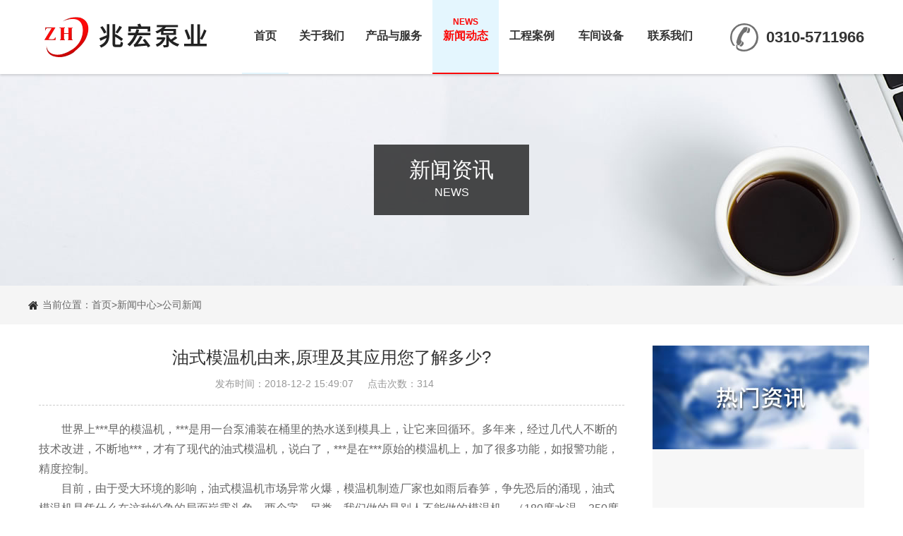

--- FILE ---
content_type: text/html; Charset=UTF-8
request_url: http://hbzhpump.com/Article/Show.asp?ID=256&cID=2
body_size: 3452
content:
<!DOCTYPE html>
<html lang="zh-CN">
	<head>
		<meta charset="UTF-8">
		<meta http-equiv="X-UA-Compatible" content="IE=Edge">
		<meta name="viewport" content="width=device-width, initial-scale=1.0, maximum-scale=1.0, user-scalable=0">
		<title>油式模温机由来,原理及其应用您了解多少&#63; - 公司新闻 - 新闻中心 - 河北兆宏机械泵业有限公司</title>
		<meta name="description" content="世界上***早的模温机，***是用一台泵浦装在桶里的热水送到模具上，让它来回循环。多年来，经过几代人不断的技术改进，不断地完善，才有了现代的油式模温机，说白..." />
		<meta name="keywords" content="" />
		<link rel="shortcut icon" href="/skins/Default/images/favicon.ico">
		<link rel="stylesheet" href="/skins/Default/css/animate.min.css">
		<link rel="stylesheet" href="/skins/Default/css/swiper.min.css">
		<link rel="stylesheet" href="/skins/Default/css/style.css">
		<link rel="stylesheet" href="/skins/Default/css/plus.css"/>
		<script src="/skins/Default/js/jquery.min.js"></script>
		<script src="/skins/Default/js/wow.min.js"></script>
		<script src="/skins/Default/js/swiper.min.js"></script>
		<script src="/skins/Default/js/style.js"></script>
	</head>
	<body>
		
		
				<div class="header">
			<div class="container clearfix">
				<div class="tel">0310-5711966</div>
				<div class="sc-box"> <a href="javascript:;" class="sc-btn"></a></div>
				<div class="logo img-center"><a href="/"><img src="/skins/Default/images/logo.png"></a></div>
				<ul class="nav" id="index-nav">
					<li><a href="/"><span>home</span>首页</a></li>
					<li class=" dropdown">
						<i class="arr"></i>
							<a href="/html/Page/AboutUs.html"><span>ABOUT</span>关于我们</a>
					</li>
					<li class=" dropdown">
						<a href="/Product/"><span>Products</span>产品与服务</a>
					</li>
					<li class=" dropdown">
						<i class="arr"></i>
						<a href="/Article/"><span>NEWS</span>新闻动态</a>
						
					</li> 
					<li class=" dropdown">
						<a href="/Engineering/"><span>CASE</span>工程案例</a>
					</li>
					<li class=" dropdown">
						<a href="/Equipment/"><span>WORKSHOP</span>车间设备</a>
					</li>
					<li class=" dropdown">
						<a href="/html/Page/ContactUs.html"><span>CONTACT</span>联系我们</a>
					</li>
				</ul>
			</div>
		</div>
		<ul class="tab-head">
			<li class="tab-head-item"><a href="/html/Page/AboutUs.html">关于我们</a></li>
			<li class="tab-head-item"><a href="/Product/">产品中心</a></li>
			<li class="tab-head-item"><a href="/Article/">新闻动态</a></li>
			<li class="tab-head-item"><a href="/Engineering/">工程案例</a></li>
			<li class="tab-head-item"><a href="/Equipment/">车间设备</a></li>
			<li class="tab-head-item"><a href="/html/Page/ContactUs.html">联系我们</a></li>
		</ul>
		
		<div class="banner-sub" style="background-image: url(/skins/Default/images/ban_news.jpg);">
			<div class="container">
				<div class="wrap">
					<div class="list-ban">
						<h4>新闻资讯</h4>
						<h5>NEWS</h5>
					</div>
				</div>
			</div>
		</div>
		<div class="g-cur">
			<div class="wp">
				当前位置：<a href="/" target=_self>首页</a>><a href="/Article/">新闻中心</a>><a href="/Article/Cate.asp?ID=187&cID=2">公司新闻</a>
			</div>
		</div>
		<div class="section2">
			<div class="container">
				<div class="ct2">
					<div class="ct2-mn">
						<div class="news-title">
							<h1>油式模温机由来,原理及其应用您了解多少&#63;</h1>
							<p> <span>发布时间：2018-12-2 15:49:07</span> <span>点击次数：<script language='JavaScript' src='/Plus/Count/?cID=Article&InfoID=256&Type=Hit'></script></span> </p>
						</div>
						<div class="news-content">
							<div>
	　　世界上***早的模温机，***是用一台泵浦装在桶里的热水送到模具上，让它来回循环。多年来，经过几代人不断的技术改进，不断地***，才有了现代的油式模温机，说白了，***是在***原始的模温机上，加了很多功能，如报警功能，精度控制。<br />
	　　目前，由于受大环境的影响，油式模温机市场异常火爆，模温机制造厂家也如雨后春笋，争先恐后的涌现，油式模温机是凭什么在这种纷争的局面崭露头角，两个字，另类，我们做的是别人不能做的模温机，（180度水温，350度油温大型温控系统）。做别人没有涉足的行业，（印刷、辊筒控温，化工反应釜、消磁、压铸、橡胶轮胎成型）正因为如此，我们的一部分竞争，也是我们潜在的客户。</div>
<div>
	<br />
	&nbsp;</div>

						</div>
						<div class="jump">
							<p>上一页：没有了</p>
							<p>下一页：没有了</p>
						</div>
					</div>
					<div class="ct2-sd">
						<div class="img-center"><img src="/skins/Default/images/news1.jpg"></div>
						<ul class="list-7">
							
						</ul>
					</div>
				</div>
			</div>
		</div>

		<div class="footer">
			<div class="container clearfix">
				<div class="footer-info">
					<div class="logo img-center"><img src="/skins/Default/images/logo_f.png" /></div>
					<p>河北兆宏机械泵业有限公司，成立于2007年6月。注册商标：“兆宏”，中国通用机械工业协会泵业分会分员单位；河北省诚信企业，公司产品被评为河北省中小企业名牌产品...</p>
				</div>
				<div class="footer-contact">
					<h4>联系我们</h4>
					<p class="i1">河北省武安曹公泉工业园区</p>
					<p class="i2">0310-5711966 </p>
					<p class="i3">wazhwhl@sina.com </p>
					
				</div>
				<div class="footer-ewm">
					<div class="img-center"><img src="/skins/Default/images/ewm.png" /></div>
					<div class="text">
						<img src="/skins/Default/images/footer10.png">
					</div>
				</div>
			</div>
			<div class="footer-copy">
				<div class="container">Copyright &copy;2020 河北兆宏机械泵业有限公司 <a href="http://www.beian.miit.gov.cn" target="_blank"
					 rel="nofollow">冀ICP备13021461号-2</a><img src="/skins/Default/images/gaewm.png" style="width: 16px;"> <a href="https://beian.mps.gov.cn/" > 冀公网安备13048102000277号</a></div>
			</div>
		</div>
		<!--移动端底部导航-->
		<div class="phonefooternav">
			<ul>
				<li>
					<a href="/">
						<img src="/skins/Default/images/fm_01.png" >
						<p class="call">网站首页</p>
					</a>
				</li>
				<li>
					<a href="/Product/">
						<img src="/skins/Default/images/fm_02.png" >
						<p class="call">产品中心</p>
					</a>
				</li>
				<li>
					<a href="tel:0310-5711966">
						<img src="/skins/Default/images/fm_03.png" >
						<p class="call">一键咨询</p>
					</a>
				</li>
			</ul>
		</div>
		<script src="/skins/Default/js/banner.js" type="text/javascript"></script>

	</body>
</html>

--- FILE ---
content_type: text/html; Charset=UTF-8
request_url: http://hbzhpump.com/Plus/Count/?cID=Article&InfoID=256&Type=Hit
body_size: 141
content:
document.writeln("314");

--- FILE ---
content_type: text/css
request_url: http://hbzhpump.com/skins/Default/css/style.css
body_size: 17067
content:
html{-ms-text-size-adjust:100%;-webkit-text-size-adjust:100%;line-height:1.15;-webkit-tap-highlight-color: rgba(0,0,0,0);}
body{margin:0;font-family: "Microsoft Yahei",PingFangSC-Regular,"Helvetica Neue",Helvetica,Arial,"Hiragino Sans GB","Heiti SC","WenQuanYi Micro Hei",sans-serif;line-height: 1.42857143;font-size: 14px;min-width: 320px;background: #fff;color: #333;padding-top: 105px;}
h1{font-size:2em;margin:.67em 0;}
figure{margin:1em 40px;}
hr{box-sizing:content-box;height:0;overflow:visible;}
a{-webkit-text-decoration-skip:objects;background-color:transparent;}
abbr[title]{border-bottom:none;-webkit-text-decoration:underline dotted;text-decoration:underline dotted;}
b,strong{font-weight:bolder;}
dfn{font-style:italic;}
mark{background-color:#ff0;color:#000;}
small{font-size:80%;}
sub,sup{font-size:75%;line-height:0;position:relative;vertical-align:baseline;}
sub{bottom:-.25em;}
sup{top:-.5em;}
audio:not([controls]){display:none;height:0;}
img{border-style:none;}
svg:not(:root){overflow:hidden;}
button,input,optgroup,select,textarea{line-height:1.42857143;margin:0;outline: none;}
body, button, input, select, textarea {text-rendering: optimizeLegibility;-webkit-font-smoothing: antialiased;-moz-osx-font-smoothing: grayscale;-moz-font-feature-settings: "liga","kern";}
button,input{overflow:visible;}
button,select{text-transform:none;}
button,html [type=button],/* 1 */
[type=reset],[type=submit]{-webkit-appearance:button;}
button::-moz-focus-inner,[type=button]::-moz-focus-inner,[type=reset]::-moz-focus-inner,[type=submit]::-moz-focus-inner{border-style:none;padding:0;}
button:-moz-focusring,[type=button]:-moz-focusring,[type=reset]:-moz-focusring,[type=submit]:-moz-focusring{outline:1px dotted ButtonText;}
fieldset{padding:.35em .75em .625em;}
legend{box-sizing:border-box;color:inherit;display:table;max-width:100%;padding:0;white-space:normal;}
progress{display:inline-block;vertical-align:baseline;}
textarea{overflow:auto;}
[type=checkbox],[type=radio]{box-sizing:border-box;padding:0;}
[type=number]::-webkit-inner-spin-button,[type=number]::-webkit-outer-spin-button{height:auto;}
[type=search]{-webkit-appearance:textfield;outline-offset:-2px;}
[type=search]::-webkit-search-cancel-button,[type=search]::-webkit-search-decoration{-webkit-appearance:none;}
::-webkit-file-upload-button{-webkit-appearance:button;font:inherit;}
summary{display:list-item;}
article,aside,footer,header,nav,section,figcaption,figure,main,details,/* 1 */
menu{display:block;}
pre,code,kbd,samp{font-family:monospace, monospace;font-size:1em;}
audio,video,canvas{display:inline-block;}
template,[hidden]{display:none;}
.clearfix{zoom:1;}
.clearfix:before,.clearfix:after{display:table;line-height:0;content:"";}
.clearfix:after{clear:both;}
a {color: #333;text-decoration: none;}
a:hover {color: #FB0908;}
ul {margin: 0;list-style: none;padding: 0;}

.img-center {text-align: center;font-size: 0;}
.img-center img {display: inline-block;width: auto;height: auto;max-width: 100%;max-height: 100%;vertical-align: middle;}

.img-cover {overflow: hidden;position: relative;}
.img-cover span {display: block;width: 100%;background: no-repeat center / cover;-webkit-transition: all 0.5s;transition: all 0.5s;height: 100%;position: absolute;left: 0;top: 0;}

.more-big {display: block;margin: 40px auto 0;text-align: center;width: 120px;line-height: 50px;font-size: 18px;color: #FB0908;text-transform: uppercase;border-radius: 6px;-webkit-transition: all 0.5s;transition: all 0.5s;}
.more-big:hover {box-shadow: 0 0 8px #333333;}

.container {padding: 0 15px;width: 1500px;margin: 0 auto;box-sizing: border-box;}

.kf{width:208px;position:fixed;/* right: 20px; */right:-208px;top:50%;-webkit-transform:translateY(-50%);transform:translateY(-50%);z-index:999;}
.kt-top{height:40px;line-height:40px;background:url(../images/kefu.png) 12px center no-repeat #007ccb;-ms-background-size:auto 20px;background-size:auto 20px;padding-left:46px;font-size:14px;color:#fff;}
.kt-top span:hover{-webkit-transform:rotate(90deg);transform:rotate(90deg);}
.kt-top span{width:18px;height:16px;float:right;position:relative;margin:10px 10px 0 0;cursor:pointer;transition:.5s;-webkit-transition:.5s;-moz-transition:.5s;-ms-transition:.5s;-o-transition:.5s;}
.kt-top span b{width:100%;height:2px;background:#fff;display:block;position:absolute;top:50%;left:0;}
.kt-top span b:first-child{transform:rotate(45deg);-webkit-transform:rotate(45deg);-moz-transform:rotate(45deg);-ms-transform:rotate(45deg);-o-transform:rotate(45deg);}
.kt-top span b:last-child{transform:rotate(-45deg);-webkit-transform:rotate(-45deg);-moz-transform:rotate(-45deg);-ms-transform:rotate(-45deg);-o-transform:rotate(-45deg);}
.kf .con{overflow:hidden;background:#fff;}
.kf .qq li{height:36px;line-height:36px;border-bottom:#f5f5f5 solid 1px;padding-left:16px;}
.kf .qq li a{height:36px!important;color:#666;overflow:hidden;white-space:nowrap;text-overflow:ellipsis;text-decoration:initial;display:block;}
.kf .qq li a img{padding-right:6px;}
.kf .con h5{height:26px;line-height:26px;margin-top:12px;background:url(../images/lianxi.png) 16px center no-repeat;padding-left:45px;color:#666;font-size:14px;margin-bottom: 0;}
.kf .contact{margin-top:1px;height: auto;}
.kf .contact p{height:26px;line-height:26px;color:#666;font-size:14px;padding-left:22px;margin: 0;}
.kf .contact p:nth-child(2n){padding-left:32px;}
.kf .con h5.qr-icon{background:url(../images/erweima.png) 16px center no-repeat;}
.kf .con .qr{margin-top:10px;padding-left:40px;}
.kf .con .qr img{width:110px;height:110px;}
.kf .backTop{width:100%;height:40px;margin-top:10px;background:url(../images/huidaodingbu.png) center center no-repeat #007ccb;background-size:18px auto;cursor:pointer;}
.kf-side{padding:18px 10px 10px;background:#007ccb;position:absolute;top:50%;transform:translateY(-50%);-webkit-transform:translateY(-50%);-moz-transform:translateY(-50%);-ms-transform:translateY(-50%);-o-transform:translateY(-50%);left:-34px;cursor:pointer;}
.kf-side b{display:block;color:#fff;line-height:18px;font-size:14px;font-weight:400;}
.kf-side span.arrow{width:12px;height:12px;background:url(../images/jt-1.png) no-repeat;-ms-background-size:auto 12px;background-size:auto 12px;display:block;margin-top:10px;}
.kf-side span.on{background:url(../images/jt-2.png) no-repeat;-ms-background-size:auto 12px;background-size:auto 12px;}

.header {background-color: #fff;position: absolute;z-index: 100;left: 0;top: 0;width: 100%;box-shadow: 0 2px 3px rgba(0,0,0,0.15);}
.header-active {position: fixed;top: -150px;}
.header-active.active {top: 0;-webkit-transition: all 0.5s;transition: all 0.5s;}
.header .logo {float: left;height: 105px;line-height: 105px;text-align: left;}
.header .tel {float: right;line-height: 105px;text-transform: uppercase;margin-left: 10px;font-size: 22px;font-weight: bold;}
.header .sc-box {float: right;position: relative;}
.header .sc-btn {display: block;width: 42px;height: 105px;background: url(../images/top1.png) no-repeat center;}
.header .sc-form {position: absolute;right: 0;top: 100%;background-color: #fff;width: 270px;padding: 10px;display: none;z-index: 10;}
.header .sc-form input {float: left;padding: 6px 12px;background-color: #f0f0f0;border: 1px #ccc solid;font-size: 14px;line-height: 24px;border-right: 0;width: 180px;}
.header .sc-form button {float: right;width: 65px;height: 38px;line-height: 38px;border: 0;font-size: 16px;text-align: center;cursor: pointer;padding: 0;background-color: #FB0908;color: #fff;}
.header .nav {text-align: center;margin: 0 200px 0 260px;font-size: 0;}
.header .nav li {display: inline-block;vertical-align: middle;margin: 0 10px;}
.header .nav li a {display: block;font-size: 16px;font-weight: bold;padding: 23px 15px 41px;-webkit-transition: all 0.5s;transition: all 0.5s;border-bottom: 2px solid transparent;}
.header .nav li a span {display: block;text-transform: uppercase;font-size: 12px;opacity: 0;-webkit-transition: all 0.5s;transition: all 0.5s;}
.header .nav li .arr {float: right;height: 57px;width: 40px;position: relative;display: none;}
.header .nav li .arr:after {content: '';border-top: 2px solid #ccc;border-left: 2px solid #ccc;box-sizing: content-box;display: block;width: 8px;height: 8px;margin: auto;position: absolute;top: 0;bottom: 0;-webkit-transform: rotate(135deg);transform: rotate(135deg);right: 15px;}
.header .nav li.dropdown {position: relative;}
.header .nav .dropdown-box {position: absolute;left: 50%;width: 160px;top: 100%;display: none;z-index: 10;margin-left: -80px;}
.header .nav .dropdown-box p {margin: 0;}
.header .nav .dropdown-box a {white-space: nowrap;overflow: hidden;text-overflow: ellipsis;color: #fff !important;line-height: 50px;font-size: 14px;background-color: rgba(0,0,0,.9)!important;padding: 0 10px;border-bottom: 0;}
.header .nav .dropdown-box a:hover {background-color: #FB0908 !important;}
.header .nav li.active a,.header .nav li.open a,.header .nav li a:hover {color: #FB0908;background-color: #e4f6fe;border-color: #FB0908;}
.header .nav li.active a span,.header .nav li.open a span,.header .nav li a:hover span {opacity: 1;color: #FB0908;}
.header .nav li.open .dropdown-box {display: block;}
.header .nav li:first-child a{color: #333;background-color: #FFFFFF;border-color: #e4f6fe;}
.header .nav li:first-child a span{opacity: 0;}
.menu-btn {display: none;padding: 16px 0;float: right;margin-left: 15px;}
.menu-btn:before,.menu-btn:after,.menu-btn span {display: block;height: 2px;background-color: #FB0908;content: '';}
.menu-btn:before {width: 24px;}
.menu-btn:after {width: 18px;margin-left: 6px;}
.menu-btn span {width: 12px;margin: 6px 0 6px 12px;}

.banner .swiper-slide {background: no-repeat center / cover;}
.banner .ctrl {position: absolute;z-index: 2;right: 50%;font-size: 0;bottom: 40px;margin-right: -750px;color: #fff;line-height: 1;}
.banner .ctrl .swiper-button-prev,.banner .ctrl .swiper-button-next {position: static;display: inline-block;vertical-align: middle;margin: 0 30px;width: 10px;height: 18px;background-size: contain;}
.banner .ctrl .line {display: inline-block;vertical-align: middle;font-size: 14px;opacity: 0.4;}
.banner .ctrl .swiper-pagination {position: static;display: inline-block;vertical-align: middle;line-height: 1;}
.banner .ctrl .swiper-pagination-bullet {width: auto;height: auto;background-color: transparent;opacity: 0.4;}
.banner .ctrl .swiper-pagination-bullet:before,.banner .ctrl .swiper-pagination-bullet:after {display: inline-block;vertical-align: middle;content: '';width: 25px;height: 1px;background-color: #fff;}
.banner .ctrl .swiper-pagination-bullet span {font-size: 16px;display: inline-block;vertical-align: middle;padding: 0 10px;}
.banner .ctrl .swiper-pagination-bullet:first-child:before {display: none;}
.banner .ctrl .swiper-pagination-bullet:first-child span {padding-left: 0;}
.banner .ctrl .swiper-pagination-bullet:last-child:after {display: none;}
.banner .ctrl .swiper-pagination-bullet:last-child span {padding-right: 0;}
.banner .ctrl .swiper-pagination-bullet-active {opacity: 1;}

.section {padding: 30px 0 70px;}
.section .container{max-width: 1500px;width: 100%;}
.section2 .container{max-width: 1200px;width: 100%;overflow: hidden;}
.section-title {margin-bottom: 40px;font-size: 32px;padding-left: 35px;}
.section-title strong {display: block;font-size: 20px;font-weight: 400; line-height: 1.1;margin-bottom: 5px;position: relative;text-transform: uppercase;color: #666666;}
.section-title strong:before {position: absolute;top: 50%;right: 100%;content: '';width: 25px;height: 3px;background-color: #666;margin-top: -2px;margin-right: 10px;}
.section-title p {margin: 0;float: right;font-size: 18px;color: #8f8f8f;}
.section-title-2 {margin-bottom: 40px;text-align: center;font-size: 24px;margin-top: 30px;}
.section-title-2 strong {font-family: "Arial Black";font-size: 40px;display: block;text-transform: uppercase;}
.section-title-3 {text-align: center;margin-bottom: 40px;}
.section-title-3 strong {display: inline-block;font-size: 36px;position: relative;padding: 0 25px;}
.section-title-3 strong:after,.section-title-3 strong:before {position: absolute;content: '';top: 50%;width: 90px;height: 1px;background-color: #000;opacity: 0.2;}
.section-title-3 strong:after {left: 100%;}
.section-title-3 strong:before {right: 100%;}
.section-title-3 p {font-size: 18px;line-height: 1.8;margin: 0;}
.section-title-3 small {display: inline-block;background-color: #FB0908;color: #fff;font-family: Arial;padding: 0 38px;line-height: 24px;font-size: 14px;border-radius: 20px;margin-top: 5px;letter-spacing: 1px;}


.in-about-left {float: left;width: 900px;}
.in-about-right {margin-left: 970px;padding: 30px 60px 0 0;background: url(../images/index5.png) no-repeat right bottom;}
.in-about-right h4 {font-weight: normal;background: url(../images/index4.jpg) no-repeat left bottom;font-size: 28px;padding-bottom: 30px;margin: 0 0 40px;line-height: 1.2;}
.in-about-right p {margin: 0;font-size: 16px;line-height: 2;text-align: justify;}
.in-about-right .more {display: block;line-height: 40px;background-color: #333333;color: #fff;position: relative;width: 156px;text-align: center;letter-spacing: 1px;margin-top: 40px;}
.in-about-right .more span {background: url(../images/index6.png) no-repeat right center;width: 21px;height: 10px;position: absolute;right: -21px;top: 50%;margin-top: -5px;-webkit-transition: all 0.5s;transition: all 0.5s;}
.in-about-right .more span:before {content: '';width: 10px;height: 1px;background: white;position: absolute;left: -10px;top: 50%;-webkit-transition: all 0.5s;transition: all 0.5s;}
.in-about-right .more:hover span {width: 41px;right: -41px;}
.in-about-right .more:hover span:before {width: 20px;left: -20px;}
.in-about .gallery-thumbs {float: left;width: 200px;height: 580px;}
.in-about .gallery-thumbs .swiper-slide {background: no-repeat center / cover;cursor: pointer;}
.in-about .gallery-top {margin-left: 220px;}
.in-about .gallery-top .swiper-slide {height: 580px;background: no-repeat center / cover;}
.in-about .gallery-top .swiper-button-prev,.in-about .gallery-top .swiper-button-next {width: 80px;height: 80px;margin: 0;background-color: rgba(255,255,255,0.8);top: auto;}
.in-about .gallery-top .swiper-button-prev {left: auto;right: 0;bottom: 82px;}
.in-about .gallery-top .swiper-button-next {right: 0;bottom: 0;}

.bg1 {background: url(../images/index7s.jpg) no-repeat center / cover;color: #fff;}
.bg1 .section-title strong:before {background-color: #fff;}
.bg2 {background: url(../images/index25.jpg) repeat center;color: #fff;padding-bottom: 0;position: relative;}
.bg2 .section-title strong:before {background-color: #fff;}
.bg3 {background: url(../images/guide1.jpg) no-repeat center / cover;}

.in-service {margin: -35px 0 0 -35px;}
.in-service li {float: left;width: 25%;}
.in-service li a {display: block;color: #fff;-webkit-transition: all 0.5s;transition: all 0.5s;background: url(../images/index8.png) repeat center;border: solid 1px rgba(255,255,255,0.3);padding: 30px 0; position: relative;margin: 35px 0 0 35px;overflow: hidden;}
.in-service li .num {text-align: center;font-size: 0;}
.in-service li .num span {display: inline-block;vertical-align: middle;font-size: 24px;position: relative;padding: 0 18px;opacity: 0.6;}
.in-service li .num span:after,.in-service li .num span:before {position: absolute;content: '';top: 50%;height: 1px;width: 8px;background-color: #fff;}
.in-service li .num span:before {left: 0;}
.in-service li .num span:after {right: 0;}
.in-service li .img-center {/* height: 75px;line-height: 75px; */}
.in-service li h4 {margin: 10px 0 0;font-size: 18px;text-align: center;}
.in-service li .text {position: absolute;left: 0;top: 0;width: 100%;height: 100%;background: url(../images/index9.png) repeat center;-webkit-transition: all 0.5s;transition: all 0.5s;opacity: 0;}
.in-service li .text p {margin: 0;text-align: justify;padding: 0;font-size: 18px;line-height: 30px;position: absolute;top: 50%;left: 50%;transform: translate(-50%, -50%);}
.in-service li .n {position: absolute;right: 0;bottom: 0;font-style: oblique;font-size: 36px;line-height: 1;opacity: 0;-webkit-transition: all 0.5s;transition: all 0.5s;}
.in-service li a:hover {border-color: #fff;}
.in-service li a:hover .text {opacity: 1;}
.in-service li a:hover .n {opacity: 0.3;}

.tabs-menu {text-align: right;font-size: 0;margin-bottom: 40px;margin-top: -80px;}
.tabs-menu li {display: inline-block;vertical-align: middle;}
.tabs-menu li a {display: block;line-height: 36px;padding: 0 25px;margin-left: -1px;background: url(../images/index24.jpg) no-repeat left center;border-radius: 36px;font-size: 16px;}
.tabs-menu li:first-child a {background-image: none;}
.tabs-menu li.active a {background: #ff8c00;color: #fff;position: relative;z-index: 1;}

.in-academies-con,.in-news-con {padding: 0 3px 6px;}

.list-1 {margin: -30px 0 0 -30px;}
.list-1 li {float: left;width: 25%;}
.list-1 li a {display: block;background-color: #fff;box-shadow: 0 3px 6px rgba(0,0,0,0.05);padding: 15px;margin: 30px 0 0 30px;border: 1px solid #E4E4E4;}
.list-1 li .img-cover {padding-top: 70%;}
.list-1 li .text {margin-top: 15px;}
.list-1 li .text h4 {margin: 0;font-weight: normal;font-size: 16px;white-space: nowrap;overflow: hidden;text-overflow: ellipsis;color: #666666;transition: all 0.5s ease;}
.list-1 li .text h4 span{float: right;}
.list-1 li .text h4 small {display: block;color: #666;font-size: 14px;white-space: nowrap;overflow: hidden;text-overflow: ellipsis;}
.list-1 li .text p {color: #666;line-height: 1.8;margin: 15px 0 0;height: 50px;overflow: hidden;}
.list-1 li .text em {color: #666;font-style: normal;white-space: nowrap;overflow: hidden;text-overflow: ellipsis;margin-top: 15px;display: block;background: url(../images/index23.png) no-repeat 0 center;padding-left: 20px;}
.list-1 li a:hover .img-cover span {-webkit-transform: scale(1.1);transform: scale(1.1);}
.list-1 li a:hover h4{padding: 0 10px;}

.in-school-text {width: 50%;background-color: #333333;position: relative;z-index: 10;}
.in-school-text .wrap {padding: 50px 70px 0;height: 520px;}
.in-school-text h4 {margin: 0;font-size: 24px;line-height: 44px;font-weight: normal;padding-left: 55px;background: url(../images/index28.png) no-repeat 0 center;}
.in-school-text h4 small {margin-left: 10px;font-size: 18px;opacity: 0.5;}
.in-school-text p {margin: 25px 0 0;font-size: 16px;line-height: 2;text-align: justify;}
.in-school-text .more {position: absolute;width: 115px;left: 100%;top: 0;height: 100%;background: url(../images/index27.jpg) no-repeat top center;}
.in-school-text .more a {color: #fff;position: absolute;left: 0;bottom: 50px;width: 100%;text-align: center;text-transform: uppercase;font-size: 12px;}
.in-school-text .more a:hover {color: #FB0908;}
.in-school-text .more a:before {content: '';width: 56px;height: 2px;background: white;position: absolute;left: -75px;top: 50%;margin-top: -1px;opacity: 0.4;}
.in-school-pic {position: absolute;left: 50%;top: 0;width: 50%;height: 100%;}
.in-school-pic .swiper-slide {background: no-repeat center / cover;}
.in-school-pic .ctrl {text-align: center;position: absolute;bottom: 50px;left: 0;width: 100%;font-size: 0;z-index: 11;}
.in-school-pic .ctrl a {display: inline-block;vertical-align: middle;width: 35px;height: 35px;-webkit-transition: all 0.5s;transition: all 0.5s;margin: 0 10px;background: url(../images/index31.png) no-repeat center;}
.in-school-pic .ctrl a:hover {background-image: url(../images/index31_h.png);}
.in-school-pic .ctrl a.prev {background-position: 0 center;}
.in-school-pic .ctrl a.more {background-position: center;}
.in-school-pic .ctrl a.next {background-position: 100% center;}

.list-2 {margin: -10px 0 0 -10px;}
.list-2 li {float: left;width: 25%;}
.list-2 li a {display: block;background-color: #fff;box-shadow: 0 3px 6px rgba(0,0,0,0.05);padding: 30px;margin: 10px 0 0 10px;-webkit-transition: all 0.5s;transition: all 0.5s;}
.list-2 li .tag {color: #FB0908;margin-bottom: 35px;white-space: nowrap;overflow: hidden;text-overflow: ellipsis;}
.list-2 li h4 {margin: 0;font-size: 18px;height: 50px;overflow: hidden;}
.list-2 li p {color: #808080;line-height: 1.8;margin: 25px 0 0;height: 75px;overflow: hidden;}
.list-2 li .more {font-size: 12px;color: #808080;opacity: 0.6;margin-top: 20px;}
.list-2 li .date {margin-top: 30px;color: #808080;}
.list-2 li a:hover {color: #fff;background-color: #000;}

.list-3 {margin: -30px 0 0 -30px;}
.list-3 li {float: left;width: 50%;}
.list-3 li a {margin: 30px 0 0 30px;display: block;background-color: #fff;padding: 22px 35px;box-shadow: 0 10px 20px rgba(0,0,0,0.05);border-radius: 6px;-webkit-transition: all 0.5s;transition: all 0.5s;}
.list-3 li h4 {position: relative;margin: 0;font-weight: bold;font-size: 18px;white-space: nowrap;overflow: hidden;text-overflow: ellipsis;padding-left: 35px;}
.list-3 li h4:before,.list-3 li p:before {position: absolute;content: 'Q';background-color: #FB0908;color: #fff;text-transform: uppercase;left: 0;top: 50%;width: 20px;line-height: 20px;margin-top: -10px;text-align: center;border-radius: 2px;font-size: 12px;-webkit-transition: all 0.5s;transition: all 0.5s;}
.list-3 li p {position: relative;margin: 15px 0 0;padding-left: 35px;line-height: 1.8;height: 50px;overflow: hidden;color: #8e8e8e;-webkit-transition: all 0.5s;transition: all 0.5s;}
.list-3 li p:before {content: 'A';top: 2px;margin: 0;background-color: #333333;}
.list-3 li a:hover {background-color: #666666;color: #fff;}
.list-3 li a:hover h4:before,.list-3 li a:hover p:before {background-color: #fff;color: #FB0908;}
.list-3 li a:hover p {color: #fff;}
.list-3 li a:hover p:before {color: #333333;}

.yunu-link {padding: 10px 0;}
.yunu-link h4 {border-bottom: 1px solid #ddd;margin: 0;font-size: 16px;color: #555555;padding-bottom: 10px;}
.yunu-link h4 small {text-transform: uppercase;font-size: 16px;font-weight: normal;color: #999;}
.yunu-link ul {margin-left: -20px;}
.yunu-link li {float: left;margin-left: 20px;margin-top: 10px;}
.yunu-link li a{color: #777777;}

.six-brand {padding: 10px 0;}
.six-list {margin-left: -50px;}
.six-list li {float: left;width: 16.666666%;}
.six-list li .wrap {background: url(../images/index39.png) no-repeat left center;padding: 0 0 0 25px;overflow: hidden;margin-left: 25px;}
.six-list li:first-child .wrap {background: none;}
.six-list li .img-center {float: left;border: 1px solid #eee;border-radius: 50%;overflow: hidden;width: 64px;height: 64px;line-height: 64px;}
.six-list li .text {margin-left: 76px;font-size: 16px;line-height: 2.9;padding: 5px 0;text-align: justify;}

.footer {background-color: #1f1f1f;color: #bbb;padding: 50px 0 0;}
.footer a {color: #bbb;}
.footer a:hover {color: #fff;}
.footer-copy {margin-top: 50px;font-size: 12px;padding: 20px 0;background-color: #060606;}
.footer-info {float: left;width: 570px;padding-right: 80px;}
.footer-info .logo {text-align: left;}
.footer-info p {line-height: 1.8;margin: 30px 0 0;text-align: justify;}
.footer-info .sns {font-size: 0;margin-top: 25px;}
.footer-info .sns a {display: inline-block;vertical-align: middle;margin-right: 10px;width: 30px;height: 30px;background: no-repeat center / contain;position: relative;}
.footer-info .sns .img-center {position: absolute;bottom: 100%;left: 50%;background: url(../images/ewm_bg.png) no-repeat center;width: 92px;height: 92px;line-height: 92px;padding: 10px 10px 19px 10px;margin-left: -56px;display: none;}
.footer-info .sns a:hover .img-center {display: block;}
.footer-info .sns a.wx {background-image: url(../images/footer3.png);}
.footer-info .sns a.qq {background-image: url(../images/footer5.png);}
.footer-info .sns a.sn {background-image: url(../images/footer4.png);}
.footer-contact {float: left;border-left: solid 1px rgba(255,255,255,0.05);border-right: solid 1px rgba(255,255,255,0.05);width: 320px;padding-left: 80px;padding-right: 40px;}
.footer-contact h4 {margin: 0;color: #fff;font-size: 18px;background: url(../images/footer6.png) no-repeat left bottom;padding-bottom: 15px;}
.footer-contact p {background: no-repeat 0 center / auto 30px;margin: 23px 0 0;padding-left: 44px;line-height: 24px;}
.footer-contact p.i1 {background-image: url(../images/footer7.png);}
.footer-contact p.i2 {background-image: url(../images/footer8.png);}
.footer-contact p.i3 {background-image: url(../images/footer9.png);}
.footer-contact .gswj{background: #FFFFFF;width: 50px;height: 65px;float: right;margin-top: -65px;}
.footer-ewm {float: right;width: 330px;margin-top: 15px;}
.footer-ewm .img-center {float: left;width: 150px;height: 150px;line-height: 150px;padding: 8px;background-color: #fff;}
.footer-ewm .text {margin-left: 186px;padding-top: 20px;}

.footer-fix {box-shadow: 0 0 5px rgba(0,0,0,0.2);position: fixed;bottom: 0;left: 0;width: 100%;background-color: #FB0908;z-index: 10;display: none;}
.footer-fix li {float: left;width: 25%;}
.footer-fix li a {display: block;text-align: center;padding: 7px 0;font-size: 12px;line-height: 1;color: #fff;}
.footer-fix li i {display: block;height: 20px;background: no-repeat center;background-size: contain;margin-bottom: 4px;}
.footer-fix li i.i1 {background-image: url(../images/footer14.png);}
.footer-fix li i.i2 {background-image: url(../images/footer15.png);}
.footer-fix li i.i3 {background-image: url(../images/footer16.png);}
.footer-fix li i.i4 {background-image: url(../images/footer17.png);}

.in-six-brand .six-list {margin-bottom: 20px;}

.banner-sub {height: 300px;background: no-repeat center / cover;color: #fff;position: relative;}
.banner-sub .container {display: table;height: 100%;}
.banner-sub .wrap {display: table-cell;vertical-align: middle;text-align: center;padding: 30px 0;}
.banner-sub .wrap .list-ban{width: 220px;height: 100px;background: rgba(0,0,0,0.7);position: absolute;top: 50%;left: 50%;transform: translate(-50%, -50%);}
.banner-sub h3 {margin: 0;font-size: 30px;font-weight: normal;}
.banner-sub h4 {margin: 0;font-size: 30px;font-weight: normal;margin-top: 15px;}
.banner-sub h5 {margin: 0;font-size: 16px;text-transform: uppercase;font-weight: 400;}
.banner-sub .sc-form {margin: 30px auto 0;max-width: 700px;}
.banner-sub .sc-form button {float: right;width: 62px;height: 62px;border-radius: 50%;cursor: pointer;border: 0;background: #00a2e9 url(../images/product1.png) no-repeat center / contain;}
.banner-sub .sc-form .input {background-color: #fff;margin-right: 83px;padding: 15px 32px;border-radius: 60px;}
.banner-sub .sc-form .input input {display: block;width: 100%;border: 0;font-size: 16px;line-height: 32px;padding: 0;}

.sort {margin-bottom: 40px;}
.sort dl {margin: 0 0 1px;background-color: #fbfbfb;overflow: hidden;}
.sort dt {float: left;text-align: center;width: 128px;font-size: 16px;line-height: 20px;padding: 20px 0;}
.sort dt strong {display: block;border-right: 1px solid #c5c5c5;}
.sort dd {margin-left: 168px;overflow: hidden;height: 60px;}
.sort dd p {margin: 0;overflow: hidden;padding: 0 0 20px;}
.sort dd p a {display: block;float: left;margin: 20px 65px 0 0;}
.sort dd p a:hover,.sort dd p a.active {color: #e62129;}
.sort dd .more {float: right;background: url(../images/footer11.png) no-repeat right center;padding-right: 20px;margin: 20px;}

.ct2 {position: relative;background-color: #f7f7f7;}
.ct2-mn {margin-right: 300px;background-color: #fff;padding-right: 40px;}
.ct2-sd {position: absolute;right: 0;width: 300px;top: 0;}
.ct2-sd .img-center img{
	max-width: inherit;
	max-height: inherit;
}

.filter {background-color: #e1e1e1;margin-bottom: 40px;}
.filter form {float: right; position: relative;margin-top: 12px;margin-right: 12px;}
.filter form input {display: block;padding: 5px 55px 5px 15px;border: 0;background-color: #fff;border-radius: 20px;line-height: 20px;width: 150px;}
.filter form button {position: absolute;right: 0;top: 0;width: 40px;height: 30px;border: 0;background: url(../images/product5.png) no-repeat center;}
.filter a {float: left;line-height: 54px;font-size: 0;padding: 0 30px;}
.filter a span {display: inline-block;vertical-align: middle;font-size: 16px;}
.filter a i {display: inline-block;vertical-align: middle;margin-left: 10px;width: 8px;height: 15px;background: url(../images/product4.png) no-repeat 0 0;}
.filter a.active {background-color: #FB0908;color: #fff;}

.list-4 li {margin-bottom: 30px;padding-bottom: 30px;border-bottom: solid 1px #f1f1f1;}
.list-4 li a {display: block;overflow: hidden;}
.list-4 li .img-center {float: left;width: 270px;background: #006693;position:relative;}
.list-4 li .img-center .imgbg{opacity:0.7;}
.list-4 li .img-center .yxlogo{width:87px;height:87px;position:absolute;left:50%;top:50%;margin: -43.5px 0 0 -43.5px;}
.list-4 li .img-center .yxlogo img{
	-moz-border-radius: 50%;
    -webkit-border-radius: 50%;
    -khtml-border-radius: 50%;
    border-radius: 50%;
}
.list-4 li .text {margin-left: 300px;position: relative;padding-right: 170px;}
.list-4 li .text h4 {margin: 0;font-weight: normal;font-size: 24px;white-space: nowrap;overflow: hidden;text-overflow: ellipsis;}
.list-4 li .text h4 small {display: block;color: #666;font-size: 14px;white-space: nowrap;overflow: hidden;text-overflow: ellipsis;}
.list-4 li .text .add {color: #666;font-style: normal;white-space: nowrap;overflow: hidden;text-overflow: ellipsis;margin-top: 10px;display: block;background: url(../images/index23.png) no-repeat 0 center;padding-left: 20px;}
.list-4 li .text .tag {font-size: 0;margin-top: 10px;}
.list-4 li .text .tag span {display: inline-block;vertical-align: middle;margin: 5px 5px 0 0;color: #727272;background-color: #f3f3f3;padding: 3px 10px;font-size: 14px;}
.list-4 li .text .price {font-size: 0;}
.list-4 li .text .price p {margin: 20px 60px 0 0;display: inline-block;vertical-align: middle;font-size: 14px;color: #8f8f8f;}
.list-4 li .text .price span {display: block;color: #333;}
.list-4 li .text .more {position: absolute;right: 0;top: 50%;line-height: 35px;margin-top: -17px;background-color: #FB0908;color: #fff;width: 140px;text-align: center;border-radius: 20px;font-size: 16px;}

.pages {margin: 40px 0 0;text-align: center;font-size: 0;}
.pages a {display: inline-block;font-size: 14px;background-color: #f5f5f5;border-radius: 3px;-webkit-transition: all 0.5s;transition: all 0.5s;}
.pages a:hover,.pages a.active {background-color: #FB0908;color: #fff;}

.list-5 {}
.list-5 li a {display: block;padding: 30px 20px;border-top: solid 1px #e8e8e8;overflow: hidden;}
.list-5 li:first-child a {border-top: 0;}
.list-5 li .img-center {float: left;width: 85px;height: 85px;line-height: 85px;border-radius: 50%;overflow: hidden;}
.list-5 li .text {margin-left: 105px;}
.list-5 li .text h4 {margin: 0;font-size: 16px;font-weight: normal;white-space: nowrap;overflow: hidden;text-overflow: ellipsis;}
.list-5 li .text .tag {font-size: 0;margin-top: 5px;}
.list-5 li .text .tag span {display: inline-block;vertical-align: middle;margin: 5px 5px 0 0;color: #727272;background-color: #fff;padding: 3px 10px;font-size: 14px;}
.list-5 li .text p {margin: 10px 0 0;font-size: 12px;color: #797979;}
.list-5 li .text p span {color: #c00000;}

.nav-sub {text-align: center;font-size: 0;margin-top: -135px;margin-bottom: 90px;}
.nav-sub li {display: inline-block;vertical-align: middle;margin: 0 30px;}
.nav-sub li a {display: block;font-size: 16px;}
.nav-sub li i {display: block;border: solid 1px #dfdfdf;background: no-repeat center / 90px #fff;width: 88px;height: 88px;border-radius: 50%;}
.nav-sub li span {display: block;margin-top: 15px;}
.nav-sub li.active a {color: #FB0908;}
.nav-sub li.active i {background-color: #FB0908;border-color: #FB0908;}
.subnews li:first-child i{background-image: url(../images/index405905131.png);}
.subnews li:nth-child(2) i{background-image: url(../images/index416044804.png);}
.subnews li:nth-child(3) i{background-image: url(../images/index428001443.png);}
.subnews li:nth-child(4) i{background-image: url(../images/index436929364.png);}

.subnews li:first-child.active i{background-image: url(../images/index40_h3053347.png);}
.subnews li:nth-child(2).active i{background-image: url(../images/index41_h6736063.png);}
.subnews li:nth-child(3).active i{background-image: url(../images/index42_h2803076.png);}
.subnews li:nth-child(4).active i{background-image: url(../images/index43_h3763781.png);}

.nav-sub li i.i5 {background-image: url(../images/index485106590.png);}
.nav-sub li i.i6 {background-image: url(../images/index491353283.png);}
.nav-sub li i.i7 {background-image: url(../images/index502662806.png);}
.nav-sub li i.i8 {background-image: url(../images/index529034338.png);}
.nav-sub li i.i9 {background-image: url(../images/index512541442.png);}

.nav-sub li.active i.i5 {background-image: url(../images/index48_h4923849.png);}
.nav-sub li.active i.i6 {background-image: url(../images/index49_h3427970.png);}
.nav-sub li.active i.i7 {background-image: url(../images/index43_h9192917.png);}
.nav-sub li.active i.i8 {background-image: url(../images/index52_h4739689.png);}
.nav-sub li.active i.i9 {background-image: url(../images/index51_h5931461.png);}

.list-6 li {margin-bottom: 20px;}
.list-6 li a {display: block;-webkit-transition: all 0.5s;transition: all 0.5s;background-color: #f7f7f7;padding: 10px 20px;overflow: hidden;}
.list-6 li .date {float: left;text-align: center;width: 95px;font-size: 20px;padding: 20px 0;margin-right: 25px;color: #666666;}
.list-6 li .date strong {display: block;font-size: 72px;line-height: 1;color: #c2c2c2;-webkit-transition: all 0.5s;transition: all 0.5s;font-family: Arial;}
.list-6 li .img-cover {float: left;width: 200px;height: 160px;}
.list-6 li .text {padding-top: 18px;}
.list-6 li .text h4 {margin: 0;font-size: 18px;white-space: nowrap;overflow: hidden;text-overflow: ellipsis;}
.list-6 li .text p {font-size: 14px;color: #666;-webkit-transition: all 0.5s;transition: all 0.5s;line-height: 1.8;height: 84px;margin: 15px 0 0;text-align: justify;overflow: hidden;}
.list-6 li a:hover {color: #fff;background-color: #666666;}
.list-6 li:hover .date{color: #DDDDDD;}
.list-6 li a:hover .data {color: #fff;}
.list-6 li a:hover .data strong {color: #fff;}
.list-6 li a:hover .img-cover span {-webkit-transform: scale(1.1);transform: scale(1.1);}
.list-6 li a:hover .text p {color: #fff;}

.list-7 li {border-top: solid 1px #e7e7e7;}
.list-7 li:first-child {border-top: none;}
.list-7 li a {display: block;overflow: hidden;padding: 20px;-webkit-transition: all 0.5s;transition: all 0.5s;}
.list-7 li .img-center {float: right;width: 88px;}
.list-7 li .text {/* margin-right: 98px; */}
.list-7 li .text h4 {font-weight: normal;overflow: hidden;margin: 0;}
.list-7 li .text span {display: block;opacity: 0.7;font-size: 12px;margin-top: 10px;}
.list-7 li a:hover {background-color: #DDDDDD;color: #666;}

.about-1 {margin: 0 auto;max-width: 1400px;font-size: 18px;text-align: justify;line-height: 2;}
.about-1 p {margin: 0;}

.about-2 {margin: 0;position: relative;}
.about-2:before {position: absolute;content: '';background-color: #f6f5f1;width: 10000px;left: 47%;top: 0;height: 100%;z-index: 1;}
.about-2 dt {width: 56%;height: 640px;background: no-repeat center / cover;float: left;}
.about-2 dt:after {content: '';width: 60px;height: 4px;background: #00a2e9;position: absolute;left: 0;bottom: 20%;}
.about-2 dd {margin-left: 56%;padding-left: 40px;padding-top: 60px;position: relative;z-index: 2;left: -130px;}
.about-2 dd h4 {margin: 0 0 10px -130px;color: #FB0908;font-family: "Arial Black";font-size: 45px;text-transform: uppercase;position: relative;left: -130px;width: 800px;}
.about-2 dd h5 {margin: 0;font-size: 24px;}
.about-2 dd p {margin: 25px 0 0;font-size: 16px;color: #666;line-height: 2;text-align: justify;}
.about-2 dd .more {display: block;margin-top: 60px;width: 180px;line-height: 42px;text-align: center;font-size: 16px;background-color: #FB0908;color: #fff;border-radius: 40px;}

.about-3 .swiper-slide a {display: block;border-left: dashed 1px #d9d9d9;padding: 0 30px;}
.about-3 .swiper-slide:first-child a {border-left: 0;}
.about-3 .swiper-slide .img-center {line-height: 116px;height: 116px;}
.about-3 .swiper-slide h4 {font-size: 24px;margin: 0;line-height: 1.8;white-space: nowrap;overflow: hidden;text-overflow: ellipsis;text-align: center;font-weight: normal;}
.about-3 .swiper-slide h5 {font-size: 14px;color: #888;font-weight: normal;text-transform: uppercase;line-height: 2;text-align: center;margin: 0;}
.about-3 .swiper-slide i {width: 30px;height: 2px;margin: 15px auto;background-color: #FB0908;display: block;}
.about-3 .swiper-slide p {margin: 0;font-size: 16px;color: #666;height: 88px;overflow: hidden;}
.about-3 .swiper-pagination {position: static;font-size: 0;margin-top: 20px;display: none;}

.about-love {text-align: center;padding: 65px 0;background: url(../images/about6.jpg) no-repeat center / cover;color: #fff;font-size: 24px;}

.about-4 {margin-left: -26px;}
.about-4 li {float: left;width: 33.333333%;}
.about-4 li .wrap {background-color: #fff;margin: 0 0 26px 26px;box-shadow: 0 0 16px rgba(0,0,0,0.2);border-radius: 10px;padding: 27px 30px 37px 34px;}
.about-4 li h4 {margin: 0;font-size: 24px;font-weight: normal;}
.about-4 li h4:after {content: '';display: block;width: 29px;height: 1px;background: #666;opacity: 0.5;margin: 15px 0;}
.about-4 li .swiper-container {height: 224px;}
.about-4 li .swiper-slide {height: auto;font-size: 16px;line-height: 1.8;}
.about-4 li .wrap:hover {background-color: #FB0908;color: #fff;}
.about-4 li .wrap:hover h4:after {background-color: #fff;}

.about-4-1 {text-align: center;font-size: 18px;margin-top: 20px;}
.about-4-1 strong {color: #c9151e;text-decoration: underline;}
.about-4-1 span {display: block;color: #666;font-size: 16px;margin-top: 5px;}

.contact {height: 560px;position: relative;}
.contact .map {height: 100%;}
.contact .text {position: absolute;right: 10%;top: 50px;background-color: #fff;box-shadow: 0 5px 38px rgba(210,210,210,0.57);padding: 14px 34px;width: 282px;height: 384px;}
.contact .text dl {margin: 0;padding: 20px 0;border-top: solid 1px #e1e1e1;}
.contact .text dl:first-child {border: 0;}
.contact .text dt {color: #FB0908;font-size: 18px;}
.contact .text dd {margin: 10px 0 0;}

.message {background-color: #f2f2f2;padding: 50px;max-width: 1000px;margin: 0 auto;}
.message {background-color: #f2f2f2;padding: 50px;max-width: 1000px;margin: 0 auto;}
.message form {overflow: hidden;display: block;margin: -30px 0 0 -60px;}
.message .form-group {float: left;margin: 30px 0 0 60px;width: 470px;}
.message .form-label {display: block;margin-bottom: 10px;}
.message .form-label span {color: red;}
.message .form-content {border: 1px solid #ddd;background-color: #fff;padding: 10px 15px;}
.message .form-control {border: 0;background-color: transparent;padding: 0;line-height: 30px;font-size: 14px;width: 100%;display: inline-block;vertical-align: middle;}
.message .form-submit {display: block;background: #007ccb;color: #fff;border: 0;padding: 0;cursor: pointer;outline: none;height: 54px;font-size: 16px;width: 280px;margin: 0 auto;}
.message .form-group.full {float: none;width: auto;}
.message .form-tips {text-align: center;color: #666;margin-top: 10px;}
.message .form-tips span {color: red;}
.yzm-box {position: relative;}
.yzm-box .yzm-pic {position: absolute;right: 10px;top: 10px;height: 30px;line-height: 30px;}

.message .form-tips {text-align: center;color: #666;margin-top: 10px;}
.message .form-tips span {color: red;}

.xiangmu {background-color: #f7f7f7;}
.xiangmu .item {position: relative;min-height: 540px;}
.xiangmu .img-cover {position: absolute;right: 0;top: 0;width: 50%;height: 100%;background: no-repeat center / cover;}
.xiangmu .img-cover:after {content: '';width: 61px;height: 100%;position: absolute;left: 0;top: 0;background: url(../images/guide17.png) no-repeat center center;background-size: 100% 100%;}
.xiangmu .text {width: 45%;padding: 80px 0;}
.xiangmu .text h4 {margin: 0 0 50px;border-bottom: 1px solid #ddd;color: #FB0908;font-size: 0;}
.xiangmu .text h4 span {border-bottom: 2px solid #FB0908;font-size: 30px;display: inline-block;vertical-align: middle;margin-bottom: -1px;padding-bottom: 25px;}
.xiangmu .text p {margin: 15px 0 0;color: #666;line-height: 1.8;background: url(../images/guide16.png) no-repeat 0 8px;padding-left: 32px;}
.xiangmu .item:nth-of-type(even) .img-cover {right: auto;left: 0;}
.xiangmu .item:nth-of-type(even) .img-cover:after {left: auto;right: 0;-webkit-transform: rotate(180deg);transform: rotate(180deg);}
.xiangmu .item:nth-of-type(even) .text {margin-left: 55%;}

.saom li {float: left;width: 20%;}
.saom li:first-child {width: 40%;}
.saom li a {display: block;position: relative;background-color: #f5f5f5;height: 584px;}
.saom li .img-cover {height: 292px;background: no-repeat center / cover;}
.saom li .text {padding: 25px;height: 242px;position: relative;}
.saom li .text:before {content: '';position: absolute;left: 50%;margin-left: -12px;bottom: 100%;width: 0;height: 0;border-style: solid;border-width: 0 12px 10px 12px;border-color: transparent transparent #f5f5f5 transparent;}
.saom li .text .date {border-bottom: solid 1px #d9d9d9;padding-bottom: 15px;margin-bottom: 15px;}
.saom li .text .date strong {display: block;font-size: 36px;line-height: 1;margin-bottom: 5px;}
.saom li .text h4 {margin: 0;font-size: 18px;font-weight: normal;height: 50px;overflow: hidden;}
.saom li .text p {margin: 15px 0 0;color: #888;line-height: 1.8;height: 75px;overflow: hidden;text-align: justify;}
.saom li:nth-of-type(even) .img-cover {left: 0;bottom: 0;position: absolute;width: 100%;}
.saom li:nth-of-type(even) .text:before {border-width: 10px 12px 0 12px;border-color: #f5f5f5 transparent transparent transparent;top: 100%;bottom: auto;}
.saom li:first-child .img-cover {height: 386px;}
.saom li:first-child .text {height: 148px;}
.saom li:first-child .text .date {position: absolute;border-bottom: 0;padding: 0;margin: 0;}
.saom li:first-child .text h4 {margin-left: 75px;font-size: 20px;height: 56px;padding-top: 2px;}

.aq {max-width: 1200px;margin: 0 auto;}
.aq-msg {float: left;width: 530px;}
.aq-msg .form-group {margin-bottom: 10px;background-color: #fff;border-radius: 4px;padding: 15px;}
.aq-msg .form-label {display: block;float: left;width: 80px;text-align: right;}
.aq-msg .form-label span {color: red;}
.aq-msg .form-content {margin-left: 95px;}
.aq-msg .form-control {line-height: 20px;font-size: 14px;border: 0;padding: 0;width: 100%;display: block;}
.message #vdcode,.aq-msg #vdcode{text-transform : uppercase;}
.aq-msg .form-submit {padding: 0;color: #fff;background-color: #FB0908;border: 0;cursor: pointer;font-size: 18px;border-radius: 4px;height: 50px;width: 100%;}
.aq-msg .yzm .form-group {float: left;width: 210px;margin-bottom: 0;}
.aq-msg .yzm .form-submit {float: right;width: 150px;}
.aq-msg .yzm-pic {height: 50px;margin: 0 10px;width: 120px;}
.aq-ewm {float: right;width: 500px;}
.aq-ewm .img-center {float: left;width: 150px;height: 150px;line-height: 150px;padding: 8px;background-color: #fff;}
.aq-ewm .text {margin-left: 186px;padding-top: 20px;}
.aq-ewm p {margin: 10px 0 0;padding: 5px 0 5px 40px;background: no-repeat 0 center;font-size: 16px;}
.aq-ewm p.i1 {background-image: url(../images/guide23.png)}
.aq-ewm p.i2 {background-image: url(../images/guide24.png)}

.prd-info {margin: 0 auto;max-width: 1200px;}
.prd-info dt {float: left;background-color: #fff;width: 246px;}
.prd-info dd {text-align: left;margin-left: 296px;}
.prd-info dd .tit {font-size: 36px;font-weight: normal;}
.prd-info dd .tit small {display: block;font-size: 18px;}
.prd-info dd p {border-top: solid 1px rgba(255,255,255,0.2);padding-top: 15px;margin: 15px 0 0;font-size: 0;}
.prd-info dd p span {display: inline-block;vertical-align: top;font-size: 14px;margin: 5px 35px 5px 0;}
.prd-info dd .btn {display: block;font-size: 16px;width: 216px;line-height: 42px;text-align: center;border: 1px solid #fff;color: #fff;margin-top: 30px;}

.prd-body {position: relative;}
.prd-slider {float: right;width: 220px;}
.prd-slider li {border-bottom: 1px solid #fff;}
.prd-slider li a {display: block;line-height: 50px;font-size: 16px;letter-spacing: 2px;background: no-repeat 90% center #f7f7f8;padding: 0 52px 0 42px;}
.prd-slider li a.active {background-color: #FB0908;color: #fff;background-image: url(../images/product12.png);}
.prd-main {margin-right: 250px;}
.prd-tit {border-bottom: 1px solid #ddd;position: relative;padding-left: 70px;font-size: 22px;padding-bottom: 20px;margin-bottom: 30px;}
.prd-tit:after {position: absolute;content: '';left: 70px;bottom: -1px;height: 2px;background-color: #FB0908;width: 100px;}
.prd-tit strong {display: block;line-height: 1;font-size: 24px;color: #999;text-transform: uppercase;font-family: Arial;}
.prd-tit strong span {color: #FB0908;}
.prd-tit i {width: 54px;height: 54px;border: 1px solid #FB0908;border-radius: 50%;background: no-repeat center / contain;position: absolute;left: 0;top: 0;}
.prd-tit i.i1 {background-image: url(../images/product13.png);}
.prd-tit i.i2 {background-image: url(../images/product14.png);}
.prd-tit i.i3 {background-image: url(../images/product15.png);}
.prd-tit i.i4 {background-image: url(../images/product16.png);}
.prd-tit i.i5 {background-image: url(../images/product17.png);}
.prd-tit i.i6 {background-image: url(../images/product18.png);}
.prd-tit i.i7 {background-image: url(../images/product19.png);}
.prd-tit i.i8 {background-image: url(../images/product20.png);}
.prd-tit i.i9 {background-image: url(../images/product21.png);}
.prd-sec {margin-bottom: 40px;}

.prd-content {font-size: 16px;line-height: 1.8;color: #666;}
.prd-content img {max-width: 100% !important;width: auto !important;height: auto !important;}

.prd-gallery .swiper-slide {height: 520px;background: no-repeat center / cover;}
.prd-gallery .text {height: 100%;display: table;width: 420px;background: url(../images/product24.png) repeat center;position: absolute;left: 0;top: 0;z-index: 2;}
.prd-gallery .wrap {display: table-cell;vertical-align: middle;padding: 10%;font-size: 16px;line-height: 1.8;color: #fff;}
.prd-gallery .swiper-button-prev,.prd-gallery .swiper-button-next {width: 80px;height: 80px;margin: 0;background-color: rgba(255,255,255,0.8);top: auto;}
.prd-gallery .swiper-button-prev {left: auto;right: 0;bottom: 82px;}
.prd-gallery .swiper-button-next {right: 0;bottom: 0;}

.xgyxHead {margin-bottom: 30px;color: #FB0908;font-size: 22px;}

.news-title {border-bottom: 1px dashed #ccc;padding-bottom: 20px;margin-bottom: 20px;margin-top: 30px;}
.news-title h1 {margin: 0;font-size: 24px;font-weight: normal;text-align: center;}
.news-title p {margin: 10px 0 0;font-size: 0;text-align: center;}
.news-title p span {display: inline-block;vertical-align: middle;margin-right: 20px;font-size: 14px;color: #999;}
.news-content {line-height: 1.8;margin-bottom: 30px;color: #666666;font-size: 16px;}
.news-content img {max-width: 100% !important;width: auto !important;height: auto !important;}
.news-exp {padding-top: 40px;overflow: hidden;background: url(../images/bian_11.png) repeat-x center 0;padding-right: 25%;}
.news-exp a {overflow: hidden;text-overflow: ellipsis;white-space: nowrap;display: block;line-height: 2;}
.news-fh {float: right;line-height: 40px;text-align: center;background-color: #000;color: #fff;width: 170px;margin-top: -40px;}
.news-fh:hover {background-color: #FB0908;color: #fff !important;}

.pagination p{
	margin:0;
	cursor:pointer
}
.pagination{
	height:40px;text-align:center;
	padding:20px 0px;
}
.pagination a{
	display:inline-block;
	margin-right:10px;
	padding:2px 12px;
	height:24px;
	border:1px #cccccc solid;
	background:#fff;
	text-decoration:none;
	color:#808080;
	font-size:12px;
	line-height:24px;
}
.pagination a:hover{
	color:#077ee3;
	background: white;
	border:1px #077ee3 solid;
}
.pagination a.cur{
	border:none;
	background:#077ee3;
	color:#fff;
}
.pagination p{
	display:inline-block;
	padding:2px 12px;
	font-size:12px;
	height:24px;
	line-height:24px;
	color:#bbb;
	border:1px #ccc solid;
	background:#fcfcfc;
	margin-right:8px;
}
.pagination p.pageRemark{
	border-style:none;
	background:none;
	margin-right:0px;
	padding:4px 0px;
	color:#666;
}
.pagination p.pageRemark b{
	color:red;
}
.pagination p.pageEllipsis{
	border-style:none;
	background:none;
	padding:4px 0px;
	color:#808080;
}
.dates li {font-size: 14px;margin:20px 0}
.dates li span{float:right}

@media screen and (max-width: 1550px) {
    .container {width: 1200px;}

    .header .nav li {margin: 0;}

    .banner .ctrl {margin-right: -600px;}

    .in-about-left {width: 700px;}
    .in-about-right {margin-left: 740px;padding-top: 0;}
    .in-about-right h4 {font-size: 40px;padding-bottom: 20px;margin-bottom: 30px;}
    .in-about .gallery-thumbs {width: 180px;height: 460px;}
    .in-about .gallery-top {margin-left: 200px;}
    .in-about .gallery-top .swiper-slide {height: 460px;}

    .six-list li .img-center {float: none;margin: 0 auto;}
    .six-list li .text {margin: 10px 0 0;text-align: center;font-size: 14px;}

    .footer-info {width: 400px;padding-right: 50px;}
    .footer-contact {width: 300px;padding-left: 50px;}
    .footer-ewm {width: 310px;}
    .footer-ewm .img-center {width: 130px;height: 130px;line-height: 130px;}
    .footer-ewm .text {margin-left: 160px;}

    .list-4 li .img-center {width: 250px;}
    .list-4 li .text {margin-left: 270px;padding-right: 140px;}
    .list-4 li .text .more {width: 120px;}

    .about-2 dd {left: -100px;}
}

@media screen and (max-width: 767px) {
    body {padding: 60px 0;}
    .container {width: auto;}

    .kf {display: none;}

    .header {position: fixed !important;top: 0 !important;}
    .header .tel {display: none;}
    .header .sc-box{display: none;}
    .header .logo {height: 50px;padding: 5px 0;line-height: 30px;float: none;}
    .header .nav {display: none;margin: 10px -15px 0;text-align: left;}
    .header .nav li {display: block;border-top: 1px solid #eee;}
    .header .nav li .arr {display: block;}
    .header .nav li a {border-bottom: 0;padding: 10px 15px;font-size: 14px;}
    .header .nav li a span {opacity: 1;}
    .header .nav li.open .arr:after {border-color: #FB0908;-webkit-transform: rotate(225deg);transform: rotate(225deg);}
    .header .nav .dropdown-box {position: static;width: auto;margin: 0;}
    .header .nav .dropdown-box a {padding: 0 15px;line-height: 40px;}
    .header .sc-btn {height: 50px;width: 20px;background-size: contain;}
    .header .sc-form {width: 200px;padding: 10px;}
    .header .sc-form input {line-height: 20px;width: 115px;font-size: 14px;}
    .header .sc-form button {width: 60px;font-size: 14px;height: 34px;line-height: 34px;}
    .menu-btn {display: block;}

    .footer-fix {display: block;}

    .banner .ctrl {right: 0;width: 100%;margin: 0;bottom: 10px;text-align: center;}
    .banner .ctrl .swiper-button-prev, .banner .ctrl .swiper-button-next, .banner .ctrl .line {display: none;}
    .banner .ctrl .swiper-pagination-bullet:before, .banner .ctrl .swiper-pagination-bullet:after {width: 10px;}
    .banner .ctrl .swiper-pagination-bullet span {font-size: 12px;padding: 0 5px;}

    .section {padding: 10px 0;}
    .section-title {margin-bottom: 20px;text-align: center;padding-left: 0;font-size: 16px;}
    .section-title strong {font-size: 24px;}
    .section-title strong:before {display: none;}
    .section-title p {float: none;font-size: 12px;margin-top: 5px;}
    .section-title-2 {margin-bottom: 20px;font-size: 16px;}
    .section-title-2 strong {font-size: 20px;}
    .section-title-3 {margin-bottom: 20px;}
    .section-title-3 strong {font-size: 18px;padding: 0;}
    .section-title-3 strong:after, .section-title-3 strong:before {display: none;}
    .section-title-3 p {font-size: 14px;}
    .section-title-3 small {font-size: 12px;letter-spacing: 0;padding: 0 10px;}

    .in-about-left {float: none;width: auto;}
    .in-about-right {margin: 15px 0 0;padding-right: 30px;}
    .in-about-right h4 {font-size: 20px;padding-bottom: 10px;margin-bottom: 10px;}
    .in-about-right p {font-size: 14px;}
    .in-about-right .more {margin-top: 20px;}
    .in-about .gallery-thumbs {display: none;}
    .in-about .gallery-top {margin: 0;}
    .in-about .gallery-top .swiper-slide {height: 0;padding-top: 80%;}
    .in-about .gallery-top .swiper-button-prev, .in-about .gallery-top .swiper-button-next {width: 40px;height: 40px;background-size: 10px auto;}
    .in-about .gallery-top .swiper-button-prev {bottom: 42px;}

    .in-service {margin: -5px 0 0 -5px;}
    .in-service li {width: 50%;}
    .in-service li a {margin: 5px 0 0 5px;padding: 15px;}
    .in-service li .num span {font-size: 18px;}
    .in-service li .img-center {/* height: 50px;line-height: 50px; */}
    .in-service li h4 {font-size: 16px;margin-top: 0;}
    .in-service li .text {position: static;opacity: 1;background: none;margin-top: 10px;display: none;}
    .in-service li .text p {padding: 0;font-size: 12px;height: 105px;overflow: hidden;}
    .in-service li .n {display: none;}

    .tabs-menu {margin: 0 0 20px;text-align: center;}
    .tabs-menu li a {font-size: 12px;line-height: 30px;padding: 0 15px;margin-bottom: 2px;}

    .list-1,.list-2 {margin: -4px 0 0 -4px;}
    .list-1 li,.list-2 li {width: 50%;}
    .list-1 li a,.list-2 li a {margin: 4px 0 0 4px;padding: 10px;}
    .list-1 li .text {margin-top: 10px;}
    .list-1 li .text h4 {font-size: 14px;}
	.list-1 li .text h4 span{display: none;}
    .list-1 li .text h4 small {font-size: 12px;}
    .list-1 li .text p {display: none;}
    .list-1 li .text em {margin-top: 10px;font-size: 12px;}

    .list-2 li .tag {display: none;}
    .list-2 li h4 {font-size: 14px;height: 40px;}
    .list-2 li p {margin-top: 10px;font-size: 12px;height: 63px;}
    .list-2 li .more {display: none;}
    .list-2 li .date {font-size: 12px;margin-top: 15px;}

    .more-big {margin-top: 20px;font-size: 16px;line-height: 40px;}

    .bg2 {padding-bottom: 0;}

    .in-school-pic {position: static;width: auto;height: 320px;}
    .in-school-text {width: auto;margin: 0 -15px;padding-right: 100px;}
    .in-school-text .wrap {padding: 15px;height: auto;}
    .in-school-text h4 {font-size: 16px;line-height: 26px;background-size: contain;padding-left: 40px;}
    .in-school-text h4 small {font-size: 14px;}
    .in-school-text p {margin: 15px 0 0;font-size: 12px;}
    .in-school-text .more {left: auto;width: 100px;right: 0;}
    .in-school-text .more a {bottom: 15px;}
    .in-school-text .more a:before {display: none;}
    .in-school-pic .ctrl {bottom: 20px;}

    .list-3 {margin-top: -10px;}
    .list-3 li {width: 100%;}
    .list-3 li a {padding: 15px;margin-top: 10px;}
    .list-3 li h4 {font-size: 14px;line-height: 22px;padding-left: 30px;}
    .list-3 li p {font-size: 12px;padding-left: 30px;line-height: 20px;height: 40px;}

    .six-brand {display: none;}
    .in-six-brand {display: block;}
    .in-six-brand .six-list {display: none;}

    .footer {display: none;}
    .footer-info {width: auto;padding: 0;}
    .footer-info .logo {height: 40px;text-align: center;line-height: 40px;}
    .footer-info p {margin-top: 20px;font-size: 12px;}
    .footer-info .sns {display: none;}
    .footer-contact {display: none;}
    .footer-ewm {display: none;}
    .footer-copy {margin-top: 30px;padding: 15px 0;}

    .pages {margin-top: 15px;}
    .pages a {font-size: 12px;line-height: 30px;padding: 0 12px;}

    .banner-sub {display: none;}
    .banner-sub .container {width: 100%;box-sizing: border-box;}
    .banner-sub h3 {font-size: 18px;}
    .banner-sub h4 {font-size: 16px;}
    .banner-sub h5 {font-size: 28px;}
    .banner-sub .sc-form {margin-top: 20px;}
    .banner-sub .sc-form .input {padding: 8px 15px;margin-right: 50px;}
    .banner-sub .sc-form .input input {line-height: 22px;font-size: 14px;}
    .banner-sub .sc-form button {width: 38px;height: 38px;}

    .sort {margin: -30px -15px 20px;}
    .sort dt {width: 90px;font-size: 12px;line-height: 18px;padding: 15px 0;}
    .sort dd {margin-left: 110px;}
    .sort dd {height: 48px;}
    .sort dd .more {font-size: 12px;line-height: 18px;margin: 15px;}
    .sort dd p {padding-bottom: 15px;}
    .sort dd p a {margin: 15px 15px 0 0;font-size: 12px;line-height: 18px;}

    .ct2 {background-color: transparent;margin-bottom: 0;}
    .ct2-mn {margin: 0;padding: 0;min-height: auto;}
    .ct2-sd {display: none;}
    .ct2-sd>.img-center:first-child {display: none;}

    .filter {margin: 0 -15px 20px;}
    .filter form {display: none;}
    .filter a {padding: 0 15px;line-height: 40px;}
    .filter a span {font-size: 14px;}
    .filter a i {height: 12px;background-size: contain;}

    .list-4 li {margin-bottom: 15px;padding-bottom: 15px;}
    .list-4 li .img-center {float: none;width: auto;}
    .list-4 li .text {margin: 15px 0 0;padding: 0;}
    .list-4 li .text h4 {font-size: 20px;}
    .list-4 li .text h4 small {font-size: 12px;}
    .list-4 li .text .price p {margin-top: 10px;margin-right: 20px;font-size: 12px;}
    .list-4 li .text .tag span {font-size: 12px;}
    .list-4 li .text .more {width: 80px;font-size: 12px;line-height: 30px;top: auto;bottom: 0;margin: 0;}

    .list-5 li a {padding: 15px;}

    .nav-sub {margin-top: -55px;margin-bottom: 30px;}
    .nav-sub li {margin: 0 4px;}
    .nav-sub li i {width: 48px;height: 48px;background-size: 48px;}
    .nav-sub li span {font-size: 12px;margin-top: 5px;}

    .list-6 li {margin-bottom: 15px;}
    .list-6 li a {padding: 15px;}
    .list-6 li .date {display: none;}
    .list-6 li .img-cover {width: 120px;height: 94px;}
    .list-6 li .text {padding-top: 0;}
    .list-6 li .text h4 {font-size: 14px;}
    .list-6 li .text p {font-size: 12px;margin-top: 10px;height: 63px;}

    .about-1 {font-size: 14px;}

    .about-2:before {display: none;}
    .about-2 dt {float: none;width: auto;height: 360px;}
    .about-2 dd {margin: 0;padding: 15px;position: static;background-color: #000;color: #fff;}
    .about-2 dd h4 {margin: 0;position: static;font-size: 18px;}
    .about-2 dd h5 {font-size: 16px;margin-top: 5px;}
    .about-2 dd p {font-size: 14px;margin-top: 10px;color: #999;}
    .about-2 dd .more {margin-top: 20px;line-height: 30px;font-size: 14px;width: 100px;}

    .about-3 {margin: 0 -15px;}
    .about-3 .swiper-slide a {padding: 0 15px;}
    .about-3 .swiper-slide .img-center {height: 70px;line-height: 70px;}
    .about-3 .swiper-slide h4 {font-size: 16px;}
    .about-3 .swiper-slide h5 {font-size: 12px;}
    .about-3 .swiper-slide i {margin: 10px auto;}
    .about-3 .swiper-slide p {font-size: 12px;height: 86px;}
    .about-3 .swiper-pagination {display: block;}

    .about-4 {margin: 0;}
    .about-4 li {float: none;width: auto;}
    .about-4 li .wrap {margin: 0 0 20px;padding: 15px;box-shadow: 0 0 3px rgba(0,0,0,0.2);}
    .about-4 li h4 {font-size: 18px;}
    .about-4 li h4:after {width: 20px;margin: 10px 0;}
    .about-4 li .swiper-slide {font-size: 14px;}
    .about-4-1 {margin-top: 0;font-size: 16px;}
    .about-4-1 span {font-size: 14px;}

    .contact {height: auto;}
    .contact .map {height: 300px;}
    .contact .text {position: static;width: auto;margin: 0;padding: 0 15px;height: auto;}

    .message {margin: -30px -15px;padding: 15px;}
    .message form {margin-left: 0;margin-top: -15px;}
    .message .form-group {float: none;width: auto;margin: 15px 0 0;}
    
    .message .form-groupyz {float: none;width: auto;margin: 15px 0 0;}
    .message .yzm-pic {
    /* 	float: none;*/
    /*height:34px;*/
    /*margin: 0 60px;*/
    /*width: 90px;*/
    /*margin-top: 36px;*/
}
/*.message .form-content1{*/
	
/*	float: left;*/
	
/*}*/
     
    .message .form-content {padding: 5px 15px;}

    .xiangmu .item {min-height: auto;}
    .xiangmu .img-cover {position: relative;height: 200px;width: auto;}
    .xiangmu .img-cover:after {display: none;}
    .xiangmu .text {width: auto;margin: auto !important;padding: 20px 0;}
    .xiangmu .text h4 {margin-bottom: 10px;}
    .xiangmu .text h4 span {font-size: 18px;padding-bottom: 10px;}
    .xiangmu .text p {padding-left: 20px;margin-top: 5px;}

    .saom li {float: none;width: auto !important;}
    .saom li a {height: 150px;overflow: hidden;}
    .saom li .img-cover {height: 100%;width: 50% !important;float: left;}
    .saom li .text {padding: 10px;margin-left: 50%;}
    .saom li .text:before {display: none;}
    .saom li .text .date {display: none;}
    .saom li .text h4 {font-size: 14px;height: 40px;}
    .saom li .text p {margin-top: 10px;font-size: 12px;line-height: 20px;height: 80px;}
    .saom li:nth-of-type(even) .img-cover {position: relative;float: right;}
    .saom li:nth-of-type(even) .text {margin: 0 50% 0 0;}
    .saom li:first-child {margin-bottom: 10px;}
    .saom li:first-child a {height: auto;}
    .saom li:first-child .img-cover {height: 200px;float: none;width: 100% !important;}
    .saom li:first-child .text {height: auto;margin: 0;}
    .saom li:first-child .text h4 {margin: 0;font-size: 16px;height: auto;}
    .saom li:first-child .text p {height: auto;}

    .aq-msg {width: auto;float: none;margin-bottom: 20px;}
    .aq-msg .form-group {padding: 10px;}
    .aq-msg .yzm .form-group {width: 170px;}
    .aq-msg .yzm .form-label {width: 60px;}
    .aq-msg .yzm .form-content {margin-left: 75px;}
    .aq-msg .yzm-pic {height: 40px;float: right;width: 100px;margin: 0;}
    .aq-msg .yzm .form-submit {height: 40px;font-size: 16px;width: 100%;margin-top: 10px;}
    .aq-ewm {width: auto;float: none;}
    .aq-ewm .img-center {width: 120px;height: 120px;line-height: 120px;}
    .aq-ewm .text {margin-left: 150px;}

    .banner-prd {height: auto;}

    .prd-info dt {width: 50px;}
    .prd-info dd {margin-left: 60px;}
    .prd-info dd .tit {font-size: 18px;}
    .prd-info dd .tit small {font-size: 12px;}
    .prd-info dd p {padding-top: 10px;margin-top: 10px;}
    .prd-info dd p span {font-size: 12px;margin: 2px 15px 2px 0;}
    .prd-info dd .btn {margin-top: 15px;font-size: 14px;line-height: 30px;width: 100px;}

    .prd-main {margin: 0;}
    .prd-tit {font-size: 16px;padding-bottom: 10px;margin-bottom: 20px;padding-left: 55px;}
    .prd-tit:after {left: 55px;width: 60px;}
    .prd-tit strong {font-size: 18px;}
    .prd-tit i {width: 38px;height: 38px;}

    .prd-slider {display: none;}

    .prd-gallery .swiper-slide {height: 350px;}
    .prd-gallery .text {display: block;width: auto;position: static;}
    .prd-gallery .wrap {display: block;padding: 15px;font-size: 12px;}
    .prd-gallery .swiper-button-prev, .prd-gallery .swiper-button-next {width: 40px;height: 40px;background-size: 10px auto;bottom: auto;}
    .prd-gallery .swiper-button-prev {top: 268px;}
    .prd-gallery .swiper-button-next {top: 310px;}

    .prd-sec {margin-bottom: 30px;}
    .prd-content {font-size: 14px;}

    .xgyxHead {font-size: 18px;margin-bottom: 20px;}

    .news-title {padding-bottom: 10px;margin-bottom: 10px;text-align: center;}
    .news-title h1 {font-size: 18px;}
    .news-title p span {font-size: 12px;margin-right: 10px;}
    .news-content {margin-bottom: 20px;}
    .news-exp {padding-top: 20px;font-size: 12px;padding-right: 0;}
    .news-fh {float: none;display: block;margin: 20px auto 0;font-size: 12px;line-height: 34px;width: 120px;}
}

--- FILE ---
content_type: text/css
request_url: http://hbzhpump.com/skins/Default/css/plus.css
body_size: 4362
content:
.swiper-button-prev{
	background-image: url(../images/turn-l.png);
	background-size: cover;
}
.swiper-button-next{
	background-image: url(../images/turn-r.png);
	background-size: cover;
}

.in-gy {height: 710px;position: relative;background: url(../images/tsbg.jpg) no-repeat center center;}
.in-gy dl {margin: 0;}
.in-gy dd {margin: 0;}
.in-gy .l {width: 520px;float: left;}
.in-gy .l dl{overflow: hidden; height:167px;width: 520px; float: left; margin-bottom: 96px;}
.in-gy .l dl:last-child {margin-bottom: 0;}

.in-gy .l dt{width:119px;height: 119px;padding-top: 25px; float: left; }
.in-gy .l dt img{width:119px;height: 119px;  display: block;}
.in-gy .l dd {width:397px;padding-right: 78px;  height: 167px; box-sizing: border-box; float: left; position: relative;}
.in-gy .l dd h3{padding-left: 46px;padding-top: 10px; white-space: nowrap; margin-bottom:15px; font-size: 22px; color: #444444; font-weight: 400; height: 58px; line-height: 58px; position: relative;}
.in-gy .l dd p{ line-height: 21px;overflow: hidden; font-size:16px;color: #666666;}
.in-gy .l dl:nth-child(2){width: 365px;}

.in-gy .l dl:nth-child(2) dt{padding-top: 46px; float: right;}
.in-gy .l dl:nth-child(2) dd{width: 234px;padding-right: 40px;}
.in-gy .l dl:nth-child(1) dd h3{background: url(../images/ts01.png) no-repeat left 0;}
.in-gy .l dl:nth-child(2) dd h3{background: url(../images/ts02.png) no-repeat left 0;}
.in-gy .l dl:nth-child(3) dd h3{background: url(../images/ts03.png) no-repeat left 0;}
.in-gy .r dd p{ line-height: 21px;overflow: hidden; font-size:16px;color: #666666;}
.in-gy .r{width: 520px;float: right;}

.in-total {background-color: #0890e1;color: #fff;margin-top: -70px;position: relative;z-index: 3;text-align: center;}
.in-total li {float: left;width: 25%;padding: 40px 0;}
.in-total li span {display: block;line-height: 1;font-size: 18px;}
.in-gy .r dl{overflow: hidden; height:167px;width: 520px; float: right;margin-bottom: 96px;  }
.in-gy .r dl:last-child {margin-bottom: 0;}
.in-gy .r dt{width:119px;height: 119px;padding-top: 25px; float: left; }
.in-gy .r dt img{width:119px;height: 119px;  display: block;}
.in-gy .r dd {width:397px; padding-left: 78px;height: 167px; box-sizing: border-box; float: right; position: relative;}
.in-gy .r dd h3{ padding-right: 46px;padding-top: 10px;white-space: nowrap; margin-bottom: 15px; font-size: 22px; color: #444444; font-weight: 400; height: 58px; line-height: 58px; position: relative;text-align: right;}
.gy_right dd p{ line-height: 24px;overflow: hidden; font-size:16px;color: #666666;text-align: right;}
.in-gy .r dl:nth-child(2){width: 355px;}
.in-gy .r dl:nth-child(2) dt{padding-top: 46px; }
.in-gy .r dl:nth-child(2) dd{width: 235px;padding-right:0;padding-left: 0;}
.in-gy .r dl:nth-child(3) dt{padding-top: 32px;  }

.in-gy .r dl:nth-child(1) dd h3{background: url(../images/ts04.png) no-repeat right 0;}
.in-gy .r dl:nth-child(2) dd h3{background: url(../images/ts05.png) no-repeat right 0;}
.in-gy .r dl:nth-child(3) dd h3{background: url(../images/ts06.png) no-repeat right 0;}

.in-gg{height: 366px;background: url(../images/xgg.jpg) no-repeat center;}

@media (max-width:767px) {
	.in-gy{
		display: none;
	}
	.in-gg{
		display: none;
	}
}

/* 手机导航 */
.tab-head{
	width: 100%;
	height: auto;
	background: #666666;
	overflow: hidden;
	display: none;
}
.tab-head li{
	width: 33.3%;
	height: 35px;
	line-height: 35px;
	text-align: center;
	float: left;
	border-right: 1px #777777 solid;
	border-bottom: 1px #777777 solid;
	box-sizing: border-box;
}
.tab-head li a{
	width: 100%;
	height: 35px;
	color: #FFFFFF;
}
@media (max-width:768px) {
	body{
		padding: 20 0;
	}
	.tab-head{
		display: block;
	}
}

/*移动端底部导航*/
.phonefooternav {
	position: fixed;
	bottom: 0;
	width: 100%;
	z-index: 99999;
	display:none;
}
.phonefooternav ul{
	padding: 0;
}
.phonefooternav ul li {
	width: 25%;
	background: #0890E0;
	float: left;
	padding: 5px 0;
	border-right: 1px solid #FFFFFF;
	list-style: none;
	box-sizing: border-box;
}
.phonefooternav ul li:nth-child(3){
	width: 50%;
	background: #FF0000;
}
.phonefooternav ul li a {
	display: block;
	color: #fff;
	text-align: center;
}
.phonefooternav ul li a:hover .call {
	color: yellow;
}
.phonefooternav ul li a img {
	width: 22px;
	padding: 0;
}
.phonefooternav p{
	color: #FFFFFF;
	font-size: 14px;
	margin: 0;
}
@media (max-width: 768px) {
	.phonefooternav {
		display: block;
	}
}

.g-cur {
	height: 55px;
	line-height: 55px;
	background: #f5f5f5;
	color: #666666;
}

.g-cur .wp {
	background: url('../images/home.png') left center no-repeat;
	padding-left: 20px;
	box-sizing: border-box;
	font-size: 14px;
	width: 100%;
	max-width: 1200px;
	margin: 0 auto;
	text-overflow: ellipsis;
	overflow: hidden;
	white-space: nowrap;
}

.g-cur .wp a {
	color: #666666;
	font-size: 14px;
}

.g-cur .wp a:hover {
	color: #DA0102
}

.list-type{
	text-align: center;
	margin: 20px 0;
}
.list-type li{
	display: inline;
	margin: 0 5px;
	padding: 0;
	color: #808080;
	font-size: 16px;
	height: 30px;
	line-height: 30px;
	text-align: center;
	transition-duration: .5s;
	position: relative;
}
.list-type li a{
	background: #FFF;
	border: 1px solid #B9B8B8;
	border-radius: 4px;
	font-size: 16px;
	color: #333333;
	display: inline-block;
	padding: 10px 25px;
	line-height: 20px;
	margin-bottom: 5px;
	text-overflow: ellipsis;
	overflow: hidden;
	white-space: nowrap;
}

.list-type li.active a, .list-type li a:hover {
	color: #FFFFFF;
	background: #FF8C00;
	border: 1px solid #FF8C00;
}
.lt2 li a{
	padding: 10px 15px;
}
@media (max-width:768px) {
	.list-type li{
		height: 30px;
		line-height: 30px;
	}
	.list-type li a{
		width: 40%;
		padding: 10px 5px;
		font-size: 14px;
	}
}

/* page */
.pages{
	display: table;
    margin: 0 auto 20px;
}
.pages b {
  display: block;
  float: left;
  color: #FFFFFF;
  font-size: 14px;
  line-height: 24px;
  padding: 5px 12px;
  margin: 0 2px;
  border: 1px solid #DA0102;
  background: #DA0102;
  border-radius: 3px;
}
.pages a {
  display: block;
  float: left;
  color: #666666;
  font-size: 14px;
  line-height: 24px;
  padding: 5px 12px;
  margin: 0 2px;
  border: 1px solid #CCCCCC;
  border-radius: 3px;
}
.pages span {
  display: block;
  float: left;
  color: #666666;
  font-size: 14px;
  line-height: 24px;
  padding: 5px 12px;
  margin: 0 2px;
  border: 1px solid #DA0102;
}
.pages .fl{
	display: none;
}
.pages a:hover {
  background: #DA0102;
  color: #fff;
  border: 1px solid #DA0102;
}

.jump {margin-top: 30px; padding: 16px 0; color: #333; border-top: 1px solid #E1E1E1;}
.jump p {color: #333; line-height: 32px;text-indent: 0;text-align: left;margin: 0;}
.jump p a{color: #666666;}
.jump p a:hover {color: #0256AC;}

.list-main{
	min-height: auto;
	padding: 20px 10px 70px;
	background: rgba(242, 242, 242, 1);
}
.list-main .main-mid{
	width: 100%;
	max-width: 1200px;
	margin: 0 auto;
	margin-top: 30px;
	color: #333333;
}
.list-main .main-mid img{
	max-width: 100%;
}
.list-main .main-mid h3{
	text-align: center;
	font-size: 28px;
	line-height: 30px;
	color: #333333;
	font-weight: 400;
	margin: 0;
}
.list-main .main-mid .zz-en{
	text-align: center;
	color: #BBBBBB;
	line-height: 30px;
	font-size: 16px;
	margin-bottom: 30px;
}
.list-main .main-mid p{
	line-height: 30px;
	margin: 0;
	color: #555555;
	font-size: 16px;
}

.about_list2 {
	max-width: 1100px;
	margin: 0 auto;
	border-top: 1px solid #e8e8e8;
	border-bottom: 1px solid #e8e8e8;
	margin-top: 20px;
	margin-bottom: 20px;
	padding-top: 30px;
	padding-bottom: 30px;
	overflow: hidden;
}

.about_list2 ul li {
	width: 31.333%;
	margin: 0 1%;
	float: left
}

.about_list2 ul {
	margin: 0 -1%
}

.about_list2 .img {
	position: relative;
	overflow: hidden;
}

.about_list2 img {
	display: block;
	transition: all 1s ease;
}
.about_list2 img:hover{
	transform: scale(1.05) rotate(2deg);
}
@media only screen and (max-width: 768px){
	.about_list2 ul li {
	    margin: 0 auto;
	    width: 95%;
	    margin-bottom: 15px;
	    float: none;
	}
	.about_list2 img {
	    width: 100%;
	}
}

/* product */
.m-chanpin {
    overflow: hidden;
    margin-bottom: 30px;
}

.ul-imgtxt-01 {
	margin: 0;
	margin-bottom: 30px;
}

.ul-imgtxt-01:after,
.ul-imgtxt-01:before {
	display: block;
	content: "clear";
	height: 0;
	clear: both;
	overflow: hidden;
	visibility: hidden
}

.ul-imgtxt-01 li {
	width: 30.3333%;
	float: left;
	margin-left: 1.5%;
	margin-right: 0.5%;
	margin-top: 20px;
	box-shadow: 0 0 10px  rgba(7, 17, 27, 0.2);
	/* border: 1px solid #d2d2d2; */
	background: #FFFFFF;
}

@media (max-width:768px) {
	.ul-imgtxt-01 li{
		margin-left: 2%;
		margin-right: 0;
	}
}

.ul-imgtxt-01 li a {
	display: block;
	text-align: center;
}

.ul-imgtxt-01 li a .pic {
	padding-top: 67%;
	height: 0;
	position: relative;
	overflow: hidden;
	/* border-bottom: 1px solid #dddddd; */
}

.ul-imgtxt-01 li a .pic img {
	display: inline-block;
	vertical-align: middle;
	position: absolute;
	top: 0;
	left: 0;
	bottom: 0;
	right: 0;
	display: block;
	max-width: 100%;
	margin: auto;
	transition: 1s;
	-webkit-transition: 1s;
	-moz-transition: 1s;
	-ms-transition: 1s;
	-o-transition: 1s;
}

.ul-imgtxt-01 li a:hover .pic img {
	transform: scale(1.08);
	-webkit-transform: scale(1.08);
	-moz-transform: scale(1.08);
	-ms-transform: scale(1.08);
	-o-transform: scale(1.08)
}

.ul-imgtxt-01 li a p {
	height: 50px;
	line-height: 50px;
	text-align: center;
	font-size: 15px;
	color: #666;
	font-weight: 400;
	transition: .3s;
	-ms-transition: .3s;
	-moz-transition: .3s;
	-webkit-transition: .3s;
	-o-transition: .3s;
}

.ul-imgtxt-01 li a:hover {
	text-decoration: none
}

.ul-imgtxt-01 li a:hover p {
	color: #0256AC;
}
.ul-imgtxt-01 li a .pro-txt{
	width: 100%;
	padding: 10px 0;
	text-align: left;
	box-sizing: border-box;
}
.ul-imgtxt-01 li a .pro-txt h4{
	font-size: 16px;
	color: #444444;
	font-weight: 400;
	text-overflow: ellipsis;
	overflow: hidden;
	white-space: nowrap;
	margin: 0;
	text-align: center;
}
.ul-imgtxt-01 li:hover .pro-txt h4{
	color: #DA0102;
}
.ul-imgtxt-01 li a .lookDetail{
	position: relative;
    display: block;
    color: #777;
    height: 38px;
    line-height: 38px;
    border-top: 1px solid #e5e5e5;
	text-align: left;
	width: 90%;
	margin: 0 auto;
}
.ul-imgtxt-01 li a .lookDetail .arrowsR{
	position: absolute;
	top: 50%;
	right: 10px;
	transform: translate(0, -50%);
	width: 30px;
}

@media (max-width:768px) {
	.ul-imgtxt-01 li {
	    width: 47%;
	}
	.ul-imgtxt-01 li a .pro-txt{
		padding: 10px 10px 10px 10px;
	}
	.ul-imgtxt-01 li a .pro-txt h4{
		font-size: 16px;
	}
}

/* 点击放大图片 */
.bigimg {
	width: 600px;
	position: fixed;
	left: 0;
	top: 0;
	right: 0;
	bottom: 0;
	margin: auto;
	display: none;
	z-index: 9999;
	border: 5px solid #fff;
}

.mask {
	position: fixed;
	left: 0;
	top: 0;
	right: 0;
	bottom: 0;
	background-color: #000;
	opacity: 0.5;
	filter: Alpha(opacity=50);
	z-index: 98;
	transition: all 1s;
	display: none
}

.bigbox {
	width: 840px;
	background: #fff;
	border: 1px solid #ededed;
	margin: 0 auto;
	border-radius: 10px;
	overflow: hidden;
	padding: 10px;
}

.bigbox>.imgbox {
	width: 400px;
	height: 250px;
	float: left;
	border-radius: 5px;
	overflow: hidden;
	margin: 0 10px 10px 10px;
}

.bigbox>.imgbox>img {
	width: 100%;
}

.imgbox:hover {
	cursor: zoom-in
}

.mask:hover {
	cursor: zoom-out
}

.mask>img {
	position: fixed;
	right: 10px;
	top: 10px;
	width: 60px;
}

.mask>img:hover {
	cursor: pointer
}

.pro-title{
	padding-bottom: 20px;
	margin-bottom: 20px;
	overflow: hidden;
}
.pro-title h1 {margin: 0;font-size: 24px;font-weight: normal;text-align: center;padding-bottom: 20px;border-bottom: 1px dashed #ccc;}
.pro-title .pro-pic{width: 50%;max-width: 500px;margin-top: 20px;float: left;}
.pro-title .pro-pic img{max-width: 100%;}
.pro-title .pro-info{width: 50%;float: right;padding-top: 50px;color: #666666;font-size: 16px;}
.pro-title .pro-info p span{font-weight: bold;}
.pro-title .pro-info p a{color: #666666;}
.ct2-mn .tit {
	border-bottom: 1px solid #eee;
	position: relative;
	margin-bottom: 15px;
}
.ct2-mn .tit h3 {
	font-size: 18px;
	color: #fff;
	width: 150px;
	font-weight: bold;
	line-height: 35px;
	background: #DC001D;
	text-align: center;
	letter-spacing: 1px;
	border-top-left-radius: 5px;
	border-top-right-radius: 5px;
	margin: 0;
}
.ct2-mn .tit s {
	width: 100%;
	height: 2px;
	display: block;
	position: absolute;
	left: 0;
	bottom: -2px;
	background: #DC001D;
}
.pro-content {line-height: 1.8;margin-bottom: 30px;color: #666666;font-size: 16px;}
.pro-content img {max-width: 100% !important;width: auto !important;height: auto !important;}
@media (max-width:768px) {
	.pro-title h1{
		font-size: 16px;
	}
	.pro-title .pro-pic{
		width: 100%;
	}
	.pro-title .pro-info{
		width: 100%;
	}
}

.main-mid .lx{position: relative;}
.main-mid .lx img{
	max-width: inherit;
}
.main-mid .lx .us_map{
	margin-top: 20px;
}
.ditu_info{position:absolute;top:0;right:0;z-index:5;box-sizing:border-box;padding:40px;width:50%;height:100%;}
.ditu_info .bg{box-sizing:border-box;padding:40px;width:100%;height:100%;background-color:rgba(2, 86, 172,.8);}
.ditu_info h2{color:#fff;font-size:28px;line-height:30px;font-weight: bold;margin-bottom: 40px;}
.ditu_info dl i{padding-right:7px;font-size:.8rem;}
.ditu_info dl dd{margin-bottom:10px;color:#fff;font-size:16px;line-height:24px;margin-left: 0;}
.ditu_info dl dd span{float:left;}
.ditu_info dl dd a{color: #FFFFFF;}
@media (max-width:768px) {
	.ditu_info{
		display: none;
	}
}

.yy{
	max-width: 1100px;
	margin: 0 auto;
	margin-top: 20px;
	margin-bottom: 20px;
	padding-top: 30px;
	padding-bottom: 30px;
	overflow: hidden;
}

.yy li{
	width: 23%;
	margin: 0 1%;
	float: left;
}
.yy li .img {
    position: relative;
    overflow: hidden;
}
.yy li .img img{
	max-width: 100%;
	display: block;
}
.list-main .main-mid .yy-info{
	padding-left: 70px;
}
.list-main .main-mid p em{
	display: block;
	width: 70px;
	height: 2px;
	background: #DA0102;
	margin: 0 auto;
	margin-top: 10px;
}
@media (max-width:768px) {
	.list-main .main-mid .yy-info{
		padding-left: 0;
	}
}



--- FILE ---
content_type: application/x-javascript
request_url: http://hbzhpump.com/skins/Default/js/style.js
body_size: 1407
content:
$(function () {
    new WOW({
        mobile: false
    }).init();

    $(window).scroll(function () {
        var $h = $('.header');
        var hh = $h.height();
        if ($(window).scrollTop() >= hh) {
            $h.addClass('header-active');
        } else {
            $h.removeClass('header-active');
        }
        if ($(window).scrollTop() >= hh * 2) {
            $h.addClass('active');
        } else {
            $h.removeClass('active');
        }
    });

    $('.sc-form').find('form').submit(function () {
        var val = $(this).find('input').val();
        if (!val) {
            alert('璇疯緭鍏ュ叧閿瓧');
            return false
        }
    });

    // $('.menu-btn').on('click', function () {
    //     $('.header').find('.nav').toggle();
    // });

    // $('.sc-btn').on('click', function () {
    //     $('.header').find('.sc-form').toggle();
    // });

    // if ($(window).width() > 991) {
    //     $('.dropdown').hover(function () {
    //         $(this).addClass('open');
    //     }, function () {
    //         $(this).removeClass('open');
    //     });
    // } else {
    //     $('.dropdown').find('.arr').on('click', function () {
    //         $(this).parent().toggleClass('open');
    //     });
    // }

    $('.lanmu').find('.arr').on('click', function () {
        $(this).parent().toggleClass('open');
    });

    // 鍙充晶婊戝姩杩斿洖椤堕儴
    $('.kf .kf-side').click(function(){
        //$('.kf').animate({ right: '-208' }, "slow");
        var rt = $('.kf').css("right");
        //alert(rt);
        var num = parseInt(rt);
        //alert(num);
        if(num < 0){
            $('.kf').animate({ right: '20px' }, "slow");
            $('.kf .kf-side span.arrow').addClass('on');
        }else{
            $('.kf').animate({ right: '-208px' }, "slow");
            $('.kf .kf-side span.arrow').removeClass('on');
        }
    });
    $('.kt-top span.close').click(function(){
        $('.kf').animate({ right: '-208px' }, "slow");
    });

    $('.kf .backTop').click(function() {
        $("html,body").stop().animate({ scrollTop: '0' }, 500);
    });

    sortMore();

    $('.sort').find('dl').on('click', '.more', function () {
        var flag = $(this).parents('dl').hasClass('open');
        var heigt ='';
        if (flag) {
            $(this).parents('dl').removeClass('open');
            $(this).parent().css({
                height: heigt
            });
            $(this).text('鏇村');
        } else {
            heigt = $(this).parent().height();
            $(this).parents('dl').addClass('open');
            $(this).parent().css({
                height: 'auto'
            });
            $(this).text('鏀惰捣');
        }
    });
});

$(window).resize(function () {
    // sortMore();
});

function sortMore() {
    $('.sort').find('dl').each(function () {
        var height = $(this).find('dd').height();
        var pHeight = $(this).find('dd p').outerHeight();
        if (pHeight > height) {
            if ($(this).find('.more').length === 0) {
                $(this).find('dd').prepend('<a href="javascript:;" class="more">鏇村</a>');
            }
        } else {
            $(this).find('dd .more').remove()
        }
    });
}

function tabsSwiper(menu, con) {
    var swiper = new Swiper(con, {
        speed: 500,
        spaceBetween: 10,
        on: {
            slideChangeTransitionStart: function () {
                $(menu).find('li').eq(this.activeIndex).addClass('active').siblings().removeClass('active');
            }
        }
    });
    $(menu).on('click', 'li', function (e) {
        $(this).addClass('active').siblings().removeClass('active');
        swiper.slideTo($(this).index());
    });
}

--- FILE ---
content_type: application/x-javascript
request_url: http://hbzhpump.com/skins/Default/js/banner.js
body_size: 1050
content:
var banner = new Swiper('.banner', {
	speed: 500,
	autoplayDisableOnInteraction: false,
	loop: true,
	effect: 'fade',
	navigation: {
		prevEl: '.banner .swiper-button-prev',
		nextEl: '.banner .swiper-button-next'
	},
	pagination: {
		el: '.banner .swiper-pagination',
		clickable: true,
		renderBullet: function(index, className) {
			return '<div class="' + className + '"><span>0' + (index + 1) + '</span></div>';
		}
	},
	autoplay: {
		delay: 5000,
	},
});

var galleryThumbs = new Swiper('.gallery-thumbs', {
	direction: 'vertical',
	spaceBetween: 20,
	slidesPerView: 4,
	watchSlidesVisibility: true,
	watchSlidesProgress: true
});
var galleryTop = new Swiper('.gallery-top', {
	speed: 500,
	autoplayDisableOnInteraction: false,
	loop: true,
	effect: 'cube',
	navigation: {
		nextEl: '.gallery-top .swiper-button-next',
		prevEl: '.gallery-top .swiper-button-prev',
	},
	thumbs: {
		swiper: galleryThumbs,
	},
	autoplay: {
		delay: 3000,
	},
});

var school = new Swiper('.in-school-pic', {
	effect: 'fade',
	navigation: {
		nextEl: '.in-school-pic .next',
		prevEl: '.in-school-pic .prev',
	},
	autoplay: {
		delay: 5000,
	},
});

tabsSwiper('.in-academies-menu', '.in-academies-con');
tabsSwiper('.in-news-menu', '.in-news-con');

function tabsSwiper(menu, con) {
	var swiper = new Swiper(con, {
		speed: 500,
		effect: 'fade',
		fadeEffect: {
			crossFade: true
		},
		spaceBetween: 10,
		on: {
			slideChangeTransitionStart: function() {
				$(menu).find('li').eq(this.activeIndex).addClass('active').siblings().removeClass('active');
			}
		}
	});
	$(menu).on('click', 'li', function(e) {
		$(this).addClass('active').siblings().removeClass('active');
		swiper.slideTo($(this).index());
	});
}
$('.nav li:first').addClass('active');


var nav = document.getElementById("index-nav");
var links = nav.getElementsByTagName("li");
var lilen = nav.getElementsByTagName("a");
var currenturl = document.location.href;
var last = 0;
for (var i = 0; i < links.length; i++) {
	var linkurl = lilen[i].getAttribute("href");
	if (currenturl.indexOf(linkurl) != -1) {
		last = i;
	}
}
links[last].className = "active";
